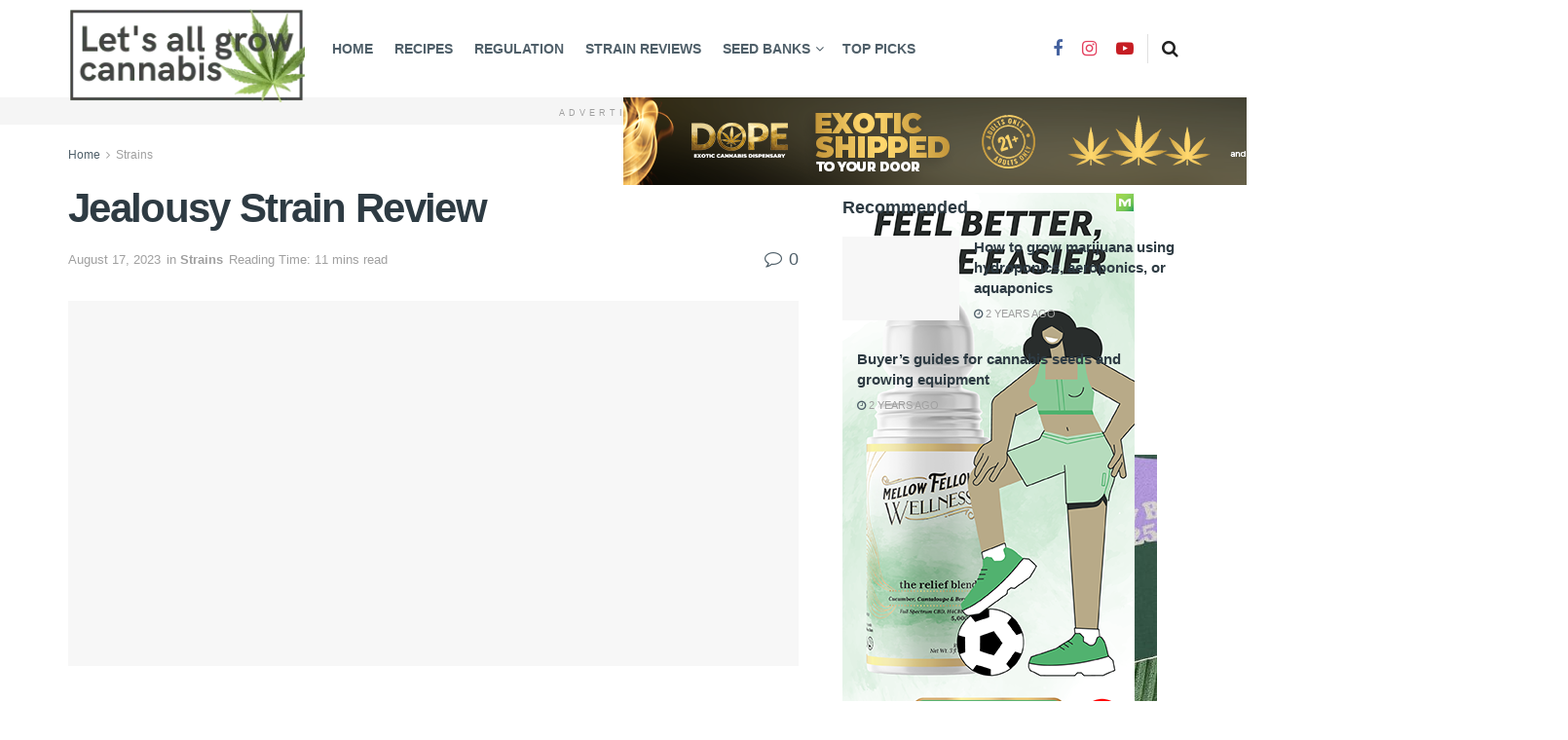

--- FILE ---
content_type: text/html; charset=UTF-8
request_url: https://www.letsallgrowcannabis.com/strains/jealousy/
body_size: 54553
content:
<!doctype html>
<!--[if lt IE 7]><html class="no-js lt-ie9 lt-ie8 lt-ie7" lang="en-US" prefix="og: https://ogp.me/ns#"> <![endif]-->
<!--[if IE 7]><html class="no-js lt-ie9 lt-ie8" lang="en-US" prefix="og: https://ogp.me/ns#"> <![endif]-->
<!--[if IE 8]><html class="no-js lt-ie9" lang="en-US" prefix="og: https://ogp.me/ns#"> <![endif]-->
<!--[if IE 9]><html class="no-js lt-ie10" lang="en-US" prefix="og: https://ogp.me/ns#"> <![endif]-->
<!--[if gt IE 8]><!--><html class="no-js" lang="en-US" prefix="og: https://ogp.me/ns#"> <!--<![endif]--><head><script data-no-optimize="1">var litespeed_docref=sessionStorage.getItem("litespeed_docref");litespeed_docref&&(Object.defineProperty(document,"referrer",{get:function(){return litespeed_docref}}),sessionStorage.removeItem("litespeed_docref"));</script> <meta http-equiv="Content-Type" content="text/html; charset=UTF-8" /><meta name='viewport' content='width=device-width, initial-scale=1, user-scalable=yes' /><link rel="profile" href="http://gmpg.org/xfn/11" /><link rel="pingback" href="https://www.letsallgrowcannabis.com/xmlrpc.php" /><meta property="og:type" content="article"><meta property="og:title" content="Jealousy Strain Review"><meta property="og:site_name" content="Let&amp;#039;s All Grow Cannabis"><meta property="og:description" content="Are you hunting for a balanced cannabis strain with a vibrant aroma and robust flavor? Meet Jealousy, an evenly split"><meta property="og:url" content="https://www.letsallgrowcannabis.com/strains/jealousy/"><meta property="og:locale" content="en_US"><meta property="og:image" content="https://www.letsallgrowcannabis.com/wp-content/uploads/p69078-Jealousy-Strain-Review-13f6bc6c78-3271078130.jpg"><meta property="og:image:height" content="768"><meta property="og:image:width" content="1344"><meta property="article:published_time" content="2023-08-17T09:48:00+03:00"><meta property="article:modified_time" content="2023-08-17T09:50:18+03:00"><meta property="article:author" content="https:"><meta property="article:section" content="Strains"><meta name="twitter:card" content="summary_large_image"><meta name="twitter:title" content="Jealousy Strain Review"><meta name="twitter:description" content="Are you hunting for a balanced cannabis strain with a vibrant aroma and robust flavor? Meet Jealousy, an evenly split"><meta name="twitter:url" content="https://www.letsallgrowcannabis.com/strains/jealousy/"><meta name="twitter:site" content="https:"><meta name="twitter:image" content="https://www.letsallgrowcannabis.com/wp-content/uploads/p69078-Jealousy-Strain-Review-13f6bc6c78-3271078130.jpg"><meta name="twitter:image:width" content="1344"><meta name="twitter:image:height" content="768"><meta property="fb:app_id" content="251740532887449"> <script type="litespeed/javascript">var jnews_ajax_url='/?ajax-request=jnews'</script> <script type="litespeed/javascript">window.jnews=window.jnews||{},window.jnews.library=window.jnews.library||{},window.jnews.library=function(){"use strict";var e=this;e.win=window,e.doc=document,e.noop=function(){},e.globalBody=e.doc.getElementsByTagName("body")[0],e.globalBody=e.globalBody?e.globalBody:e.doc,e.win.jnewsDataStorage=e.win.jnewsDataStorage||{_storage:new WeakMap,put:function(e,t,n){this._storage.has(e)||this._storage.set(e,new Map),this._storage.get(e).set(t,n)},get:function(e,t){return this._storage.get(e).get(t)},has:function(e,t){return this._storage.has(e)&&this._storage.get(e).has(t)},remove:function(e,t){var n=this._storage.get(e).delete(t);return 0===!this._storage.get(e).size&&this._storage.delete(e),n}},e.windowWidth=function(){return e.win.innerWidth||e.docEl.clientWidth||e.globalBody.clientWidth},e.windowHeight=function(){return e.win.innerHeight||e.docEl.clientHeight||e.globalBody.clientHeight},e.requestAnimationFrame=e.win.requestAnimationFrame||e.win.webkitRequestAnimationFrame||e.win.mozRequestAnimationFrame||e.win.msRequestAnimationFrame||window.oRequestAnimationFrame||function(e){return setTimeout(e,1e3/60)},e.cancelAnimationFrame=e.win.cancelAnimationFrame||e.win.webkitCancelAnimationFrame||e.win.webkitCancelRequestAnimationFrame||e.win.mozCancelAnimationFrame||e.win.msCancelRequestAnimationFrame||e.win.oCancelRequestAnimationFrame||function(e){clearTimeout(e)},e.classListSupport="classList"in document.createElement("_"),e.hasClass=e.classListSupport?function(e,t){return e.classList.contains(t)}:function(e,t){return e.className.indexOf(t)>=0},e.addClass=e.classListSupport?function(t,n){e.hasClass(t,n)||t.classList.add(n)}:function(t,n){e.hasClass(t,n)||(t.className+=" "+n)},e.removeClass=e.classListSupport?function(t,n){e.hasClass(t,n)&&t.classList.remove(n)}:function(t,n){e.hasClass(t,n)&&(t.className=t.className.replace(n,""))},e.objKeys=function(e){var t=[];for(var n in e)Object.prototype.hasOwnProperty.call(e,n)&&t.push(n);return t},e.isObjectSame=function(e,t){var n=!0;return JSON.stringify(e)!==JSON.stringify(t)&&(n=!1),n},e.extend=function(){for(var e,t,n,o=arguments[0]||{},i=1,a=arguments.length;i<a;i++)if(null!==(e=arguments[i]))for(t in e)o!==(n=e[t])&&void 0!==n&&(o[t]=n);return o},e.dataStorage=e.win.jnewsDataStorage,e.isVisible=function(e){return 0!==e.offsetWidth&&0!==e.offsetHeight||e.getBoundingClientRect().length},e.getHeight=function(e){return e.offsetHeight||e.clientHeight||e.getBoundingClientRect().height},e.getWidth=function(e){return e.offsetWidth||e.clientWidth||e.getBoundingClientRect().width},e.supportsPassive=!1;try{var t=Object.defineProperty({},"passive",{get:function(){e.supportsPassive=!0}});"createEvent"in e.doc?e.win.addEventListener("test",null,t):"fireEvent"in e.doc&&e.win.attachEvent("test",null)}catch(e){}e.passiveOption=!!e.supportsPassive&&{passive:!0},e.setStorage=function(e,t){e="jnews-"+e;var n={expired:Math.floor(((new Date).getTime()+432e5)/1e3)};t=Object.assign(n,t);localStorage.setItem(e,JSON.stringify(t))},e.getStorage=function(e){e="jnews-"+e;var t=localStorage.getItem(e);return null!==t&&0<t.length?JSON.parse(localStorage.getItem(e)):{}},e.expiredStorage=function(){var t,n="jnews-";for(var o in localStorage)o.indexOf(n)>-1&&"undefined"!==(t=e.getStorage(o.replace(n,""))).expired&&t.expired<Math.floor((new Date).getTime()/1e3)&&localStorage.removeItem(o)},e.addEvents=function(t,n,o){for(var i in n){var a=["touchstart","touchmove"].indexOf(i)>=0&&!o&&e.passiveOption;"createEvent"in e.doc?t.addEventListener(i,n[i],a):"fireEvent"in e.doc&&t.attachEvent("on"+i,n[i])}},e.removeEvents=function(t,n){for(var o in n)"createEvent"in e.doc?t.removeEventListener(o,n[o]):"fireEvent"in e.doc&&t.detachEvent("on"+o,n[o])},e.triggerEvents=function(t,n,o){var i;o=o||{detail:null};return"createEvent"in e.doc?(!(i=e.doc.createEvent("CustomEvent")||new CustomEvent(n)).initCustomEvent||i.initCustomEvent(n,!0,!1,o),void t.dispatchEvent(i)):"fireEvent"in e.doc?((i=e.doc.createEventObject()).eventType=n,void t.fireEvent("on"+i.eventType,i)):void 0},e.getParents=function(t,n){void 0===n&&(n=e.doc);for(var o=[],i=t.parentNode,a=!1;!a;)if(i){var r=i;r.querySelectorAll(n).length?a=!0:(o.push(r),i=r.parentNode)}else o=[],a=!0;return o},e.forEach=function(e,t,n){for(var o=0,i=e.length;o<i;o++)t.call(n,e[o],o)},e.getText=function(e){return e.innerText||e.textContent},e.setText=function(e,t){var n="object"==typeof t?t.innerText||t.textContent:t;e.innerText&&(e.innerText=n),e.textContent&&(e.textContent=n)},e.httpBuildQuery=function(t){return e.objKeys(t).reduce(function t(n){var o=arguments.length>1&&void 0!==arguments[1]?arguments[1]:null;return function(i,a){var r=n[a];a=encodeURIComponent(a);var s=o?"".concat(o,"[").concat(a,"]"):a;return null==r||"function"==typeof r?(i.push("".concat(s,"=")),i):["number","boolean","string"].includes(typeof r)?(i.push("".concat(s,"=").concat(encodeURIComponent(r))),i):(i.push(e.objKeys(r).reduce(t(r,s),[]).join("&")),i)}}(t),[]).join("&")},e.get=function(t,n,o,i){return o="function"==typeof o?o:e.noop,e.ajax("GET",t,n,o,i)},e.post=function(t,n,o,i){return o="function"==typeof o?o:e.noop,e.ajax("POST",t,n,o,i)},e.ajax=function(t,n,o,i,a){var r=new XMLHttpRequest,s=n,c=e.httpBuildQuery(o);if(t=-1!=["GET","POST"].indexOf(t)?t:"GET",r.open(t,s+("GET"==t?"?"+c:""),!0),"POST"==t&&r.setRequestHeader("Content-type","application/x-www-form-urlencoded"),r.setRequestHeader("X-Requested-With","XMLHttpRequest"),r.onreadystatechange=function(){4===r.readyState&&200<=r.status&&300>r.status&&"function"==typeof i&&i.call(void 0,r.response)},void 0!==a&&!a){return{xhr:r,send:function(){r.send("POST"==t?c:null)}}}return r.send("POST"==t?c:null),{xhr:r}},e.scrollTo=function(t,n,o){function i(e,t,n){this.start=this.position(),this.change=e-this.start,this.currentTime=0,this.increment=20,this.duration=void 0===n?500:n,this.callback=t,this.finish=!1,this.animateScroll()}return Math.easeInOutQuad=function(e,t,n,o){return(e/=o/2)<1?n/2*e*e+t:-n/2*(--e*(e-2)-1)+t},i.prototype.stop=function(){this.finish=!0},i.prototype.move=function(t){e.doc.documentElement.scrollTop=t,e.globalBody.parentNode.scrollTop=t,e.globalBody.scrollTop=t},i.prototype.position=function(){return e.doc.documentElement.scrollTop||e.globalBody.parentNode.scrollTop||e.globalBody.scrollTop},i.prototype.animateScroll=function(){this.currentTime+=this.increment;var t=Math.easeInOutQuad(this.currentTime,this.start,this.change,this.duration);this.move(t),this.currentTime<this.duration&&!this.finish?e.requestAnimationFrame.call(e.win,this.animateScroll.bind(this)):this.callback&&"function"==typeof this.callback&&this.callback()},new i(t,n,o)},e.unwrap=function(t){var n,o=t;e.forEach(t,(function(e,t){n?n+=e:n=e})),o.replaceWith(n)},e.performance={start:function(e){performance.mark(e+"Start")},stop:function(e){performance.mark(e+"End"),performance.measure(e,e+"Start",e+"End")}},e.fps=function(){var t=0,n=0,o=0;!function(){var i=t=0,a=0,r=0,s=document.getElementById("fpsTable"),c=function(t){void 0===document.getElementsByTagName("body")[0]?e.requestAnimationFrame.call(e.win,(function(){c(t)})):document.getElementsByTagName("body")[0].appendChild(t)};null===s&&((s=document.createElement("div")).style.position="fixed",s.style.top="120px",s.style.left="10px",s.style.width="100px",s.style.height="20px",s.style.border="1px solid black",s.style.fontSize="11px",s.style.zIndex="100000",s.style.backgroundColor="white",s.id="fpsTable",c(s));var l=function(){o++,n=Date.now(),(a=(o/(r=(n-t)/1e3)).toPrecision(2))!=i&&(i=a,s.innerHTML=i+"fps"),1<r&&(t=n,o=0),e.requestAnimationFrame.call(e.win,l)};l()}()},e.instr=function(e,t){for(var n=0;n<t.length;n++)if(-1!==e.toLowerCase().indexOf(t[n].toLowerCase()))return!0},e.winLoad=function(t,n){function o(o){if("complete"===e.doc.readyState||"interactive"===e.doc.readyState)return!o||n?setTimeout(t,n||1):t(o),1}o()||e.addEvents(e.win,{load:o})},e.docReady=function(t,n){function o(o){if("complete"===e.doc.readyState||"interactive"===e.doc.readyState)return!o||n?setTimeout(t,n||1):t(o),1}o()||e.addEvents(e.doc,{DOMContentLiteSpeedLoaded:o})},e.fireOnce=function(){e.docReady((function(){e.assets=e.assets||[],e.assets.length&&(e.boot(),e.load_assets())}),50)},e.boot=function(){e.length&&e.doc.querySelectorAll("style[media]").forEach((function(e){"not all"==e.getAttribute("media")&&e.removeAttribute("media")}))},e.create_js=function(t,n){var o=e.doc.createElement("script");switch(o.setAttribute("src",t),n){case"defer":o.setAttribute("defer",!0);break;case"async":o.setAttribute("async",!0);break;case"deferasync":o.setAttribute("defer",!0),o.setAttribute("async",!0)}e.globalBody.appendChild(o)},e.load_assets=function(){"object"==typeof e.assets&&e.forEach(e.assets.slice(0),(function(t,n){var o="";t.defer&&(o+="defer"),t.async&&(o+="async"),e.create_js(t.url,o);var i=e.assets.indexOf(t);i>-1&&e.assets.splice(i,1)})),e.assets=jnewsoption.au_scripts=window.jnewsads=[]},e.setCookie=function(e,t,n){var o="";if(n){var i=new Date;i.setTime(i.getTime()+24*n*60*60*1e3),o="; expires="+i.toUTCString()}document.cookie=e+"="+(t||"")+o+"; path=/"},e.getCookie=function(e){for(var t=e+"=",n=document.cookie.split(";"),o=0;o<n.length;o++){for(var i=n[o];" "==i.charAt(0);)i=i.substring(1,i.length);if(0==i.indexOf(t))return i.substring(t.length,i.length)}return null},e.eraseCookie=function(e){document.cookie=e+"=; Path=/; Expires=Thu, 01 Jan 1970 00:00:01 GMT;"},e.docReady((function(){e.globalBody=e.globalBody==e.doc?e.doc.getElementsByTagName("body")[0]:e.globalBody,e.globalBody=e.globalBody?e.globalBody:e.doc})),e.winLoad((function(){e.winLoad((function(){var t=!1;if(void 0!==window.jnewsadmin)if(void 0!==window.file_version_checker){var n=e.objKeys(window.file_version_checker);n.length?n.forEach((function(e){t||"10.0.4"===window.file_version_checker[e]||(t=!0)})):t=!0}else t=!0;t&&(window.jnewsHelper.getMessage(),window.jnewsHelper.getNotice())}),2500)}))},window.jnews.library=new window.jnews.library</script> <script id="google_gtagjs-js-consent-mode-data-layer" type="litespeed/javascript">window.dataLayer=window.dataLayer||[];function gtag(){dataLayer.push(arguments)}
gtag('consent','default',{"ad_personalization":"denied","ad_storage":"denied","ad_user_data":"denied","analytics_storage":"denied","functionality_storage":"denied","security_storage":"denied","personalization_storage":"denied","region":["AT","BE","BG","CH","CY","CZ","DE","DK","EE","ES","FI","FR","GB","GR","HR","HU","IE","IS","IT","LI","LT","LU","LV","MT","NL","NO","PL","PT","RO","SE","SI","SK"],"wait_for_update":500});window._googlesitekitConsentCategoryMap={"statistics":["analytics_storage"],"marketing":["ad_storage","ad_user_data","ad_personalization"],"functional":["functionality_storage","security_storage"],"preferences":["personalization_storage"]};window._googlesitekitConsents={"ad_personalization":"denied","ad_storage":"denied","ad_user_data":"denied","analytics_storage":"denied","functionality_storage":"denied","security_storage":"denied","personalization_storage":"denied","region":["AT","BE","BG","CH","CY","CZ","DE","DK","EE","ES","FI","FR","GB","GR","HR","HU","IE","IS","IT","LI","LT","LU","LV","MT","NL","NO","PL","PT","RO","SE","SI","SK"],"wait_for_update":500}</script> <title>Jealousy Strain Review | Let&#039;s All Grow Cannabis</title><meta name="description" content="Are you hunting for a balanced cannabis strain with a vibrant aroma and robust flavor? Meet Jealousy, an evenly split hybrid strain known as the love-child of"/><meta name="robots" content="follow, index, max-snippet:-1, max-video-preview:-1, max-image-preview:large"/><link rel="canonical" href="https://www.letsallgrowcannabis.com/strains/jealousy/" /><meta property="og:locale" content="en_US" /><meta property="og:type" content="article" /><meta property="og:title" content="Jealousy Strain Review | Let&#039;s All Grow Cannabis" /><meta property="og:description" content="Are you hunting for a balanced cannabis strain with a vibrant aroma and robust flavor? Meet Jealousy, an evenly split hybrid strain known as the love-child of" /><meta property="og:url" content="https://www.letsallgrowcannabis.com/strains/jealousy/" /><meta property="og:site_name" content="Let\&#039;s All Grow Cannabis" /><meta property="article:publisher" content="https://facebook.com/growerbible" /><meta property="article:section" content="Strains" /><meta property="og:updated_time" content="2023-08-17T09:50:18+03:00" /><meta property="fb:app_id" content="251740532887449" /><meta property="og:image" content="https://www.letsallgrowcannabis.com/wp-content/uploads/p69078-Jealousy-Strain-Review-13f6bc6c78-3271078130.jpg" /><meta property="og:image:secure_url" content="https://www.letsallgrowcannabis.com/wp-content/uploads/p69078-Jealousy-Strain-Review-13f6bc6c78-3271078130.jpg" /><meta property="og:image:width" content="1344" /><meta property="og:image:height" content="768" /><meta property="og:image:alt" content="Jealousy" /><meta property="og:image:type" content="image/jpeg" /><meta property="article:published_time" content="2023-08-17T09:48:00+03:00" /><meta property="article:modified_time" content="2023-08-17T09:50:18+03:00" /><meta name="twitter:card" content="summary_large_image" /><meta name="twitter:title" content="Jealousy Strain Review | Let&#039;s All Grow Cannabis" /><meta name="twitter:description" content="Are you hunting for a balanced cannabis strain with a vibrant aroma and robust flavor? Meet Jealousy, an evenly split hybrid strain known as the love-child of" /><meta name="twitter:image" content="https://www.letsallgrowcannabis.com/wp-content/uploads/p69078-Jealousy-Strain-Review-13f6bc6c78-3271078130.jpg" /><meta name="twitter:label1" content="Written by" /><meta name="twitter:data1" content="Let&#039;s All Grow Cannabis" /><meta name="twitter:label2" content="Time to read" /><meta name="twitter:data2" content="9 minutes" /> <script type="application/ld+json" class="rank-math-schema">{"@context":"https://schema.org","@graph":[{"@type":["Person","Organization"],"@id":"https://www.letsallgrowcannabis.com/#person","name":"Let\\'s All Grow Cannabis","sameAs":["https://facebook.com/growerbible","https://www.instagram.com/growerbible/","https://www.youtube.com/channel/UCZCidLLpEGJWbe1ThFUeUiw/"],"logo":{"@type":"ImageObject","@id":"https://www.letsallgrowcannabis.com/#logo","url":"http://letsallgrowcannabis.com/wp-content/uploads/2020/04/Logo-square.jpg","contentUrl":"http://letsallgrowcannabis.com/wp-content/uploads/2020/04/Logo-square.jpg","caption":"Let\\'s All Grow Cannabis","inLanguage":"en-US","width":"1000","height":"1000"},"image":{"@type":"ImageObject","@id":"https://www.letsallgrowcannabis.com/#logo","url":"http://letsallgrowcannabis.com/wp-content/uploads/2020/04/Logo-square.jpg","contentUrl":"http://letsallgrowcannabis.com/wp-content/uploads/2020/04/Logo-square.jpg","caption":"Let\\'s All Grow Cannabis","inLanguage":"en-US","width":"1000","height":"1000"}},{"@type":"WebSite","@id":"https://www.letsallgrowcannabis.com/#website","url":"https://www.letsallgrowcannabis.com","name":"Let\\'s All Grow Cannabis","publisher":{"@id":"https://www.letsallgrowcannabis.com/#person"},"inLanguage":"en-US"},{"@type":"ImageObject","@id":"https://www.letsallgrowcannabis.com/wp-content/uploads/p69078-Jealousy-Strain-Review-13f6bc6c78-3271078130.jpg","url":"https://www.letsallgrowcannabis.com/wp-content/uploads/p69078-Jealousy-Strain-Review-13f6bc6c78-3271078130.jpg","width":"1344","height":"768","inLanguage":"en-US"},{"@type":"BreadcrumbList","@id":"https://www.letsallgrowcannabis.com/strains/jealousy/#breadcrumb","itemListElement":[{"@type":"ListItem","position":"1","item":{"@id":"https:","name":"Home"}},{"@type":"ListItem","position":"2","item":{"@id":"https://www.letsallgrowcannabis.com/strains/","name":"Strains"}},{"@type":"ListItem","position":"3","item":{"@id":"https://www.letsallgrowcannabis.com/strains/jealousy/","name":"Jealousy Strain Review"}}]},{"@type":"WebPage","@id":"https://www.letsallgrowcannabis.com/strains/jealousy/#webpage","url":"https://www.letsallgrowcannabis.com/strains/jealousy/","name":"Jealousy Strain Review | Let&#039;s All Grow Cannabis","datePublished":"2023-08-17T09:48:00+03:00","dateModified":"2023-08-17T09:50:18+03:00","isPartOf":{"@id":"https://www.letsallgrowcannabis.com/#website"},"primaryImageOfPage":{"@id":"https://www.letsallgrowcannabis.com/wp-content/uploads/p69078-Jealousy-Strain-Review-13f6bc6c78-3271078130.jpg"},"inLanguage":"en-US","breadcrumb":{"@id":"https://www.letsallgrowcannabis.com/strains/jealousy/#breadcrumb"}},{"@type":"Person","@id":"https://www.letsallgrowcannabis.com/strains/jealousy/#author","name":"Let's All Grow Cannabis","image":{"@type":"ImageObject","@id":"https://www.letsallgrowcannabis.com/wp-content/litespeed/avatar/5283d9c426e81864e8917fb89c63f3bb.jpg?ver=1769176896","url":"https://www.letsallgrowcannabis.com/wp-content/litespeed/avatar/5283d9c426e81864e8917fb89c63f3bb.jpg?ver=1769176896","caption":"Let's All Grow Cannabis","inLanguage":"en-US"},"sameAs":["https:"]},{"@type":"Article","headline":"Jealousy Strain Review | Let&#039;s All Grow Cannabis","keywords":"Jealousy","datePublished":"2023-08-17T09:48:00+03:00","dateModified":"2023-08-17T09:50:18+03:00","articleSection":"Strains","author":{"@id":"https://www.letsallgrowcannabis.com/strains/jealousy/#author","name":"Let's All Grow Cannabis"},"publisher":{"@id":"https://www.letsallgrowcannabis.com/#person"},"description":"Are you hunting for a balanced cannabis strain with a vibrant aroma and robust flavor? Meet Jealousy, an evenly split hybrid strain known as the love-child of","name":"Jealousy Strain Review | Let&#039;s All Grow Cannabis","@id":"https://www.letsallgrowcannabis.com/strains/jealousy/#richSnippet","isPartOf":{"@id":"https://www.letsallgrowcannabis.com/strains/jealousy/#webpage"},"image":{"@id":"https://www.letsallgrowcannabis.com/wp-content/uploads/p69078-Jealousy-Strain-Review-13f6bc6c78-3271078130.jpg"},"inLanguage":"en-US","mainEntityOfPage":{"@id":"https://www.letsallgrowcannabis.com/strains/jealousy/#webpage"}}]}</script> <link rel='dns-prefetch' href='//www.googletagmanager.com' /><link rel='dns-prefetch' href='//fonts.googleapis.com' /><link rel='dns-prefetch' href='//pagead2.googlesyndication.com' /><link rel='preconnect' href='https://fonts.gstatic.com' /><link rel="alternate" type="application/rss+xml" title="Let&#039;s All Grow Cannabis &raquo; Feed" href="https://www.letsallgrowcannabis.com/feed/" /><link rel="alternate" type="application/rss+xml" title="Let&#039;s All Grow Cannabis &raquo; Comments Feed" href="https://www.letsallgrowcannabis.com/comments/feed/" /><link rel="alternate" type="application/rss+xml" title="Let&#039;s All Grow Cannabis &raquo; Jealousy Strain Review Comments Feed" href="https://www.letsallgrowcannabis.com/strains/jealousy/feed/" /><link rel="alternate" title="oEmbed (JSON)" type="application/json+oembed" href="https://www.letsallgrowcannabis.com/wp-json/oembed/1.0/embed?url=https%3A%2F%2Fwww.letsallgrowcannabis.com%2Fstrains%2Fjealousy%2F" /><link rel="alternate" title="oEmbed (XML)" type="text/xml+oembed" href="https://www.letsallgrowcannabis.com/wp-json/oembed/1.0/embed?url=https%3A%2F%2Fwww.letsallgrowcannabis.com%2Fstrains%2Fjealousy%2F&#038;format=xml" /><style id='wp-img-auto-sizes-contain-inline-css' type='text/css'>img:is([sizes=auto i],[sizes^="auto," i]){contain-intrinsic-size:3000px 1500px}
/*# sourceURL=wp-img-auto-sizes-contain-inline-css */</style><link data-optimized="2" rel="stylesheet" href="https://www.letsallgrowcannabis.com/wp-content/litespeed/css/d4bb3e9e5c5323a0c61d013e340da148.css?ver=e714d" /><style id='wp-block-heading-inline-css' type='text/css'>h1:where(.wp-block-heading).has-background,h2:where(.wp-block-heading).has-background,h3:where(.wp-block-heading).has-background,h4:where(.wp-block-heading).has-background,h5:where(.wp-block-heading).has-background,h6:where(.wp-block-heading).has-background{padding:1.25em 2.375em}h1.has-text-align-left[style*=writing-mode]:where([style*=vertical-lr]),h1.has-text-align-right[style*=writing-mode]:where([style*=vertical-rl]),h2.has-text-align-left[style*=writing-mode]:where([style*=vertical-lr]),h2.has-text-align-right[style*=writing-mode]:where([style*=vertical-rl]),h3.has-text-align-left[style*=writing-mode]:where([style*=vertical-lr]),h3.has-text-align-right[style*=writing-mode]:where([style*=vertical-rl]),h4.has-text-align-left[style*=writing-mode]:where([style*=vertical-lr]),h4.has-text-align-right[style*=writing-mode]:where([style*=vertical-rl]),h5.has-text-align-left[style*=writing-mode]:where([style*=vertical-lr]),h5.has-text-align-right[style*=writing-mode]:where([style*=vertical-rl]),h6.has-text-align-left[style*=writing-mode]:where([style*=vertical-lr]),h6.has-text-align-right[style*=writing-mode]:where([style*=vertical-rl]){rotate:180deg}
/*# sourceURL=https://www.letsallgrowcannabis.com/wp-includes/blocks/heading/style.min.css */</style><style id='wp-block-image-inline-css' type='text/css'>.wp-block-image>a,.wp-block-image>figure>a{display:inline-block}.wp-block-image img{box-sizing:border-box;height:auto;max-width:100%;vertical-align:bottom}@media not (prefers-reduced-motion){.wp-block-image img.hide{visibility:hidden}.wp-block-image img.show{animation:show-content-image .4s}}.wp-block-image[style*=border-radius] img,.wp-block-image[style*=border-radius]>a{border-radius:inherit}.wp-block-image.has-custom-border img{box-sizing:border-box}.wp-block-image.aligncenter{text-align:center}.wp-block-image.alignfull>a,.wp-block-image.alignwide>a{width:100%}.wp-block-image.alignfull img,.wp-block-image.alignwide img{height:auto;width:100%}.wp-block-image .aligncenter,.wp-block-image .alignleft,.wp-block-image .alignright,.wp-block-image.aligncenter,.wp-block-image.alignleft,.wp-block-image.alignright{display:table}.wp-block-image .aligncenter>figcaption,.wp-block-image .alignleft>figcaption,.wp-block-image .alignright>figcaption,.wp-block-image.aligncenter>figcaption,.wp-block-image.alignleft>figcaption,.wp-block-image.alignright>figcaption{caption-side:bottom;display:table-caption}.wp-block-image .alignleft{float:left;margin:.5em 1em .5em 0}.wp-block-image .alignright{float:right;margin:.5em 0 .5em 1em}.wp-block-image .aligncenter{margin-left:auto;margin-right:auto}.wp-block-image :where(figcaption){margin-bottom:1em;margin-top:.5em}.wp-block-image.is-style-circle-mask img{border-radius:9999px}@supports ((-webkit-mask-image:none) or (mask-image:none)) or (-webkit-mask-image:none){.wp-block-image.is-style-circle-mask img{border-radius:0;-webkit-mask-image:url('data:image/svg+xml;utf8,<svg viewBox="0 0 100 100" xmlns="http://www.w3.org/2000/svg"><circle cx="50" cy="50" r="50"/></svg>');mask-image:url('data:image/svg+xml;utf8,<svg viewBox="0 0 100 100" xmlns="http://www.w3.org/2000/svg"><circle cx="50" cy="50" r="50"/></svg>');mask-mode:alpha;-webkit-mask-position:center;mask-position:center;-webkit-mask-repeat:no-repeat;mask-repeat:no-repeat;-webkit-mask-size:contain;mask-size:contain}}:root :where(.wp-block-image.is-style-rounded img,.wp-block-image .is-style-rounded img){border-radius:9999px}.wp-block-image figure{margin:0}.wp-lightbox-container{display:flex;flex-direction:column;position:relative}.wp-lightbox-container img{cursor:zoom-in}.wp-lightbox-container img:hover+button{opacity:1}.wp-lightbox-container button{align-items:center;backdrop-filter:blur(16px) saturate(180%);background-color:#5a5a5a40;border:none;border-radius:4px;cursor:zoom-in;display:flex;height:20px;justify-content:center;opacity:0;padding:0;position:absolute;right:16px;text-align:center;top:16px;width:20px;z-index:100}@media not (prefers-reduced-motion){.wp-lightbox-container button{transition:opacity .2s ease}}.wp-lightbox-container button:focus-visible{outline:3px auto #5a5a5a40;outline:3px auto -webkit-focus-ring-color;outline-offset:3px}.wp-lightbox-container button:hover{cursor:pointer;opacity:1}.wp-lightbox-container button:focus{opacity:1}.wp-lightbox-container button:focus,.wp-lightbox-container button:hover,.wp-lightbox-container button:not(:hover):not(:active):not(.has-background){background-color:#5a5a5a40;border:none}.wp-lightbox-overlay{box-sizing:border-box;cursor:zoom-out;height:100vh;left:0;overflow:hidden;position:fixed;top:0;visibility:hidden;width:100%;z-index:100000}.wp-lightbox-overlay .close-button{align-items:center;cursor:pointer;display:flex;justify-content:center;min-height:40px;min-width:40px;padding:0;position:absolute;right:calc(env(safe-area-inset-right) + 16px);top:calc(env(safe-area-inset-top) + 16px);z-index:5000000}.wp-lightbox-overlay .close-button:focus,.wp-lightbox-overlay .close-button:hover,.wp-lightbox-overlay .close-button:not(:hover):not(:active):not(.has-background){background:none;border:none}.wp-lightbox-overlay .lightbox-image-container{height:var(--wp--lightbox-container-height);left:50%;overflow:hidden;position:absolute;top:50%;transform:translate(-50%,-50%);transform-origin:top left;width:var(--wp--lightbox-container-width);z-index:9999999999}.wp-lightbox-overlay .wp-block-image{align-items:center;box-sizing:border-box;display:flex;height:100%;justify-content:center;margin:0;position:relative;transform-origin:0 0;width:100%;z-index:3000000}.wp-lightbox-overlay .wp-block-image img{height:var(--wp--lightbox-image-height);min-height:var(--wp--lightbox-image-height);min-width:var(--wp--lightbox-image-width);width:var(--wp--lightbox-image-width)}.wp-lightbox-overlay .wp-block-image figcaption{display:none}.wp-lightbox-overlay button{background:none;border:none}.wp-lightbox-overlay .scrim{background-color:#fff;height:100%;opacity:.9;position:absolute;width:100%;z-index:2000000}.wp-lightbox-overlay.active{visibility:visible}@media not (prefers-reduced-motion){.wp-lightbox-overlay.active{animation:turn-on-visibility .25s both}.wp-lightbox-overlay.active img{animation:turn-on-visibility .35s both}.wp-lightbox-overlay.show-closing-animation:not(.active){animation:turn-off-visibility .35s both}.wp-lightbox-overlay.show-closing-animation:not(.active) img{animation:turn-off-visibility .25s both}.wp-lightbox-overlay.zoom.active{animation:none;opacity:1;visibility:visible}.wp-lightbox-overlay.zoom.active .lightbox-image-container{animation:lightbox-zoom-in .4s}.wp-lightbox-overlay.zoom.active .lightbox-image-container img{animation:none}.wp-lightbox-overlay.zoom.active .scrim{animation:turn-on-visibility .4s forwards}.wp-lightbox-overlay.zoom.show-closing-animation:not(.active){animation:none}.wp-lightbox-overlay.zoom.show-closing-animation:not(.active) .lightbox-image-container{animation:lightbox-zoom-out .4s}.wp-lightbox-overlay.zoom.show-closing-animation:not(.active) .lightbox-image-container img{animation:none}.wp-lightbox-overlay.zoom.show-closing-animation:not(.active) .scrim{animation:turn-off-visibility .4s forwards}}@keyframes show-content-image{0%{visibility:hidden}99%{visibility:hidden}to{visibility:visible}}@keyframes turn-on-visibility{0%{opacity:0}to{opacity:1}}@keyframes turn-off-visibility{0%{opacity:1;visibility:visible}99%{opacity:0;visibility:visible}to{opacity:0;visibility:hidden}}@keyframes lightbox-zoom-in{0%{transform:translate(calc((-100vw + var(--wp--lightbox-scrollbar-width))/2 + var(--wp--lightbox-initial-left-position)),calc(-50vh + var(--wp--lightbox-initial-top-position))) scale(var(--wp--lightbox-scale))}to{transform:translate(-50%,-50%) scale(1)}}@keyframes lightbox-zoom-out{0%{transform:translate(-50%,-50%) scale(1);visibility:visible}99%{visibility:visible}to{transform:translate(calc((-100vw + var(--wp--lightbox-scrollbar-width))/2 + var(--wp--lightbox-initial-left-position)),calc(-50vh + var(--wp--lightbox-initial-top-position))) scale(var(--wp--lightbox-scale));visibility:hidden}}
/*# sourceURL=https://www.letsallgrowcannabis.com/wp-includes/blocks/image/style.min.css */</style><style id='wp-block-list-inline-css' type='text/css'>ol,ul{box-sizing:border-box}:root :where(.wp-block-list.has-background){padding:1.25em 2.375em}
/*# sourceURL=https://www.letsallgrowcannabis.com/wp-includes/blocks/list/style.min.css */</style><style id='wp-block-paragraph-inline-css' type='text/css'>.is-small-text{font-size:.875em}.is-regular-text{font-size:1em}.is-large-text{font-size:2.25em}.is-larger-text{font-size:3em}.has-drop-cap:not(:focus):first-letter{float:left;font-size:8.4em;font-style:normal;font-weight:100;line-height:.68;margin:.05em .1em 0 0;text-transform:uppercase}body.rtl .has-drop-cap:not(:focus):first-letter{float:none;margin-left:.1em}p.has-drop-cap.has-background{overflow:hidden}:root :where(p.has-background){padding:1.25em 2.375em}:where(p.has-text-color:not(.has-link-color)) a{color:inherit}p.has-text-align-left[style*="writing-mode:vertical-lr"],p.has-text-align-right[style*="writing-mode:vertical-rl"]{rotate:180deg}
/*# sourceURL=https://www.letsallgrowcannabis.com/wp-includes/blocks/paragraph/style.min.css */</style><style id='wp-block-table-inline-css' type='text/css'>.wp-block-table{overflow-x:auto}.wp-block-table table{border-collapse:collapse;width:100%}.wp-block-table thead{border-bottom:3px solid}.wp-block-table tfoot{border-top:3px solid}.wp-block-table td,.wp-block-table th{border:1px solid;padding:.5em}.wp-block-table .has-fixed-layout{table-layout:fixed;width:100%}.wp-block-table .has-fixed-layout td,.wp-block-table .has-fixed-layout th{word-break:break-word}.wp-block-table.aligncenter,.wp-block-table.alignleft,.wp-block-table.alignright{display:table;width:auto}.wp-block-table.aligncenter td,.wp-block-table.aligncenter th,.wp-block-table.alignleft td,.wp-block-table.alignleft th,.wp-block-table.alignright td,.wp-block-table.alignright th{word-break:break-word}.wp-block-table .has-subtle-light-gray-background-color{background-color:#f3f4f5}.wp-block-table .has-subtle-pale-green-background-color{background-color:#e9fbe5}.wp-block-table .has-subtle-pale-blue-background-color{background-color:#e7f5fe}.wp-block-table .has-subtle-pale-pink-background-color{background-color:#fcf0ef}.wp-block-table.is-style-stripes{background-color:initial;border-collapse:inherit;border-spacing:0}.wp-block-table.is-style-stripes tbody tr:nth-child(odd){background-color:#f0f0f0}.wp-block-table.is-style-stripes.has-subtle-light-gray-background-color tbody tr:nth-child(odd){background-color:#f3f4f5}.wp-block-table.is-style-stripes.has-subtle-pale-green-background-color tbody tr:nth-child(odd){background-color:#e9fbe5}.wp-block-table.is-style-stripes.has-subtle-pale-blue-background-color tbody tr:nth-child(odd){background-color:#e7f5fe}.wp-block-table.is-style-stripes.has-subtle-pale-pink-background-color tbody tr:nth-child(odd){background-color:#fcf0ef}.wp-block-table.is-style-stripes td,.wp-block-table.is-style-stripes th{border-color:#0000}.wp-block-table.is-style-stripes{border-bottom:1px solid #f0f0f0}.wp-block-table .has-border-color td,.wp-block-table .has-border-color th,.wp-block-table .has-border-color tr,.wp-block-table .has-border-color>*{border-color:inherit}.wp-block-table table[style*=border-top-color] tr:first-child,.wp-block-table table[style*=border-top-color] tr:first-child td,.wp-block-table table[style*=border-top-color] tr:first-child th,.wp-block-table table[style*=border-top-color]>*,.wp-block-table table[style*=border-top-color]>* td,.wp-block-table table[style*=border-top-color]>* th{border-top-color:inherit}.wp-block-table table[style*=border-top-color] tr:not(:first-child){border-top-color:initial}.wp-block-table table[style*=border-right-color] td:last-child,.wp-block-table table[style*=border-right-color] th,.wp-block-table table[style*=border-right-color] tr,.wp-block-table table[style*=border-right-color]>*{border-right-color:inherit}.wp-block-table table[style*=border-bottom-color] tr:last-child,.wp-block-table table[style*=border-bottom-color] tr:last-child td,.wp-block-table table[style*=border-bottom-color] tr:last-child th,.wp-block-table table[style*=border-bottom-color]>*,.wp-block-table table[style*=border-bottom-color]>* td,.wp-block-table table[style*=border-bottom-color]>* th{border-bottom-color:inherit}.wp-block-table table[style*=border-bottom-color] tr:not(:last-child){border-bottom-color:initial}.wp-block-table table[style*=border-left-color] td:first-child,.wp-block-table table[style*=border-left-color] th,.wp-block-table table[style*=border-left-color] tr,.wp-block-table table[style*=border-left-color]>*{border-left-color:inherit}.wp-block-table table[style*=border-style] td,.wp-block-table table[style*=border-style] th,.wp-block-table table[style*=border-style] tr,.wp-block-table table[style*=border-style]>*{border-style:inherit}.wp-block-table table[style*=border-width] td,.wp-block-table table[style*=border-width] th,.wp-block-table table[style*=border-width] tr,.wp-block-table table[style*=border-width]>*{border-style:inherit;border-width:inherit}
/*# sourceURL=https://www.letsallgrowcannabis.com/wp-includes/blocks/table/style.min.css */</style><style id='global-styles-inline-css' type='text/css'>:root{--wp--preset--aspect-ratio--square: 1;--wp--preset--aspect-ratio--4-3: 4/3;--wp--preset--aspect-ratio--3-4: 3/4;--wp--preset--aspect-ratio--3-2: 3/2;--wp--preset--aspect-ratio--2-3: 2/3;--wp--preset--aspect-ratio--16-9: 16/9;--wp--preset--aspect-ratio--9-16: 9/16;--wp--preset--color--black: #000000;--wp--preset--color--cyan-bluish-gray: #abb8c3;--wp--preset--color--white: #ffffff;--wp--preset--color--pale-pink: #f78da7;--wp--preset--color--vivid-red: #cf2e2e;--wp--preset--color--luminous-vivid-orange: #ff6900;--wp--preset--color--luminous-vivid-amber: #fcb900;--wp--preset--color--light-green-cyan: #7bdcb5;--wp--preset--color--vivid-green-cyan: #00d084;--wp--preset--color--pale-cyan-blue: #8ed1fc;--wp--preset--color--vivid-cyan-blue: #0693e3;--wp--preset--color--vivid-purple: #9b51e0;--wp--preset--gradient--vivid-cyan-blue-to-vivid-purple: linear-gradient(135deg,rgb(6,147,227) 0%,rgb(155,81,224) 100%);--wp--preset--gradient--light-green-cyan-to-vivid-green-cyan: linear-gradient(135deg,rgb(122,220,180) 0%,rgb(0,208,130) 100%);--wp--preset--gradient--luminous-vivid-amber-to-luminous-vivid-orange: linear-gradient(135deg,rgb(252,185,0) 0%,rgb(255,105,0) 100%);--wp--preset--gradient--luminous-vivid-orange-to-vivid-red: linear-gradient(135deg,rgb(255,105,0) 0%,rgb(207,46,46) 100%);--wp--preset--gradient--very-light-gray-to-cyan-bluish-gray: linear-gradient(135deg,rgb(238,238,238) 0%,rgb(169,184,195) 100%);--wp--preset--gradient--cool-to-warm-spectrum: linear-gradient(135deg,rgb(74,234,220) 0%,rgb(151,120,209) 20%,rgb(207,42,186) 40%,rgb(238,44,130) 60%,rgb(251,105,98) 80%,rgb(254,248,76) 100%);--wp--preset--gradient--blush-light-purple: linear-gradient(135deg,rgb(255,206,236) 0%,rgb(152,150,240) 100%);--wp--preset--gradient--blush-bordeaux: linear-gradient(135deg,rgb(254,205,165) 0%,rgb(254,45,45) 50%,rgb(107,0,62) 100%);--wp--preset--gradient--luminous-dusk: linear-gradient(135deg,rgb(255,203,112) 0%,rgb(199,81,192) 50%,rgb(65,88,208) 100%);--wp--preset--gradient--pale-ocean: linear-gradient(135deg,rgb(255,245,203) 0%,rgb(182,227,212) 50%,rgb(51,167,181) 100%);--wp--preset--gradient--electric-grass: linear-gradient(135deg,rgb(202,248,128) 0%,rgb(113,206,126) 100%);--wp--preset--gradient--midnight: linear-gradient(135deg,rgb(2,3,129) 0%,rgb(40,116,252) 100%);--wp--preset--font-size--small: 13px;--wp--preset--font-size--medium: 20px;--wp--preset--font-size--large: 36px;--wp--preset--font-size--x-large: 42px;--wp--preset--spacing--20: 0.44rem;--wp--preset--spacing--30: 0.67rem;--wp--preset--spacing--40: 1rem;--wp--preset--spacing--50: 1.5rem;--wp--preset--spacing--60: 2.25rem;--wp--preset--spacing--70: 3.38rem;--wp--preset--spacing--80: 5.06rem;--wp--preset--shadow--natural: 6px 6px 9px rgba(0, 0, 0, 0.2);--wp--preset--shadow--deep: 12px 12px 50px rgba(0, 0, 0, 0.4);--wp--preset--shadow--sharp: 6px 6px 0px rgba(0, 0, 0, 0.2);--wp--preset--shadow--outlined: 6px 6px 0px -3px rgb(255, 255, 255), 6px 6px rgb(0, 0, 0);--wp--preset--shadow--crisp: 6px 6px 0px rgb(0, 0, 0);}:where(.is-layout-flex){gap: 0.5em;}:where(.is-layout-grid){gap: 0.5em;}body .is-layout-flex{display: flex;}.is-layout-flex{flex-wrap: wrap;align-items: center;}.is-layout-flex > :is(*, div){margin: 0;}body .is-layout-grid{display: grid;}.is-layout-grid > :is(*, div){margin: 0;}:where(.wp-block-columns.is-layout-flex){gap: 2em;}:where(.wp-block-columns.is-layout-grid){gap: 2em;}:where(.wp-block-post-template.is-layout-flex){gap: 1.25em;}:where(.wp-block-post-template.is-layout-grid){gap: 1.25em;}.has-black-color{color: var(--wp--preset--color--black) !important;}.has-cyan-bluish-gray-color{color: var(--wp--preset--color--cyan-bluish-gray) !important;}.has-white-color{color: var(--wp--preset--color--white) !important;}.has-pale-pink-color{color: var(--wp--preset--color--pale-pink) !important;}.has-vivid-red-color{color: var(--wp--preset--color--vivid-red) !important;}.has-luminous-vivid-orange-color{color: var(--wp--preset--color--luminous-vivid-orange) !important;}.has-luminous-vivid-amber-color{color: var(--wp--preset--color--luminous-vivid-amber) !important;}.has-light-green-cyan-color{color: var(--wp--preset--color--light-green-cyan) !important;}.has-vivid-green-cyan-color{color: var(--wp--preset--color--vivid-green-cyan) !important;}.has-pale-cyan-blue-color{color: var(--wp--preset--color--pale-cyan-blue) !important;}.has-vivid-cyan-blue-color{color: var(--wp--preset--color--vivid-cyan-blue) !important;}.has-vivid-purple-color{color: var(--wp--preset--color--vivid-purple) !important;}.has-black-background-color{background-color: var(--wp--preset--color--black) !important;}.has-cyan-bluish-gray-background-color{background-color: var(--wp--preset--color--cyan-bluish-gray) !important;}.has-white-background-color{background-color: var(--wp--preset--color--white) !important;}.has-pale-pink-background-color{background-color: var(--wp--preset--color--pale-pink) !important;}.has-vivid-red-background-color{background-color: var(--wp--preset--color--vivid-red) !important;}.has-luminous-vivid-orange-background-color{background-color: var(--wp--preset--color--luminous-vivid-orange) !important;}.has-luminous-vivid-amber-background-color{background-color: var(--wp--preset--color--luminous-vivid-amber) !important;}.has-light-green-cyan-background-color{background-color: var(--wp--preset--color--light-green-cyan) !important;}.has-vivid-green-cyan-background-color{background-color: var(--wp--preset--color--vivid-green-cyan) !important;}.has-pale-cyan-blue-background-color{background-color: var(--wp--preset--color--pale-cyan-blue) !important;}.has-vivid-cyan-blue-background-color{background-color: var(--wp--preset--color--vivid-cyan-blue) !important;}.has-vivid-purple-background-color{background-color: var(--wp--preset--color--vivid-purple) !important;}.has-black-border-color{border-color: var(--wp--preset--color--black) !important;}.has-cyan-bluish-gray-border-color{border-color: var(--wp--preset--color--cyan-bluish-gray) !important;}.has-white-border-color{border-color: var(--wp--preset--color--white) !important;}.has-pale-pink-border-color{border-color: var(--wp--preset--color--pale-pink) !important;}.has-vivid-red-border-color{border-color: var(--wp--preset--color--vivid-red) !important;}.has-luminous-vivid-orange-border-color{border-color: var(--wp--preset--color--luminous-vivid-orange) !important;}.has-luminous-vivid-amber-border-color{border-color: var(--wp--preset--color--luminous-vivid-amber) !important;}.has-light-green-cyan-border-color{border-color: var(--wp--preset--color--light-green-cyan) !important;}.has-vivid-green-cyan-border-color{border-color: var(--wp--preset--color--vivid-green-cyan) !important;}.has-pale-cyan-blue-border-color{border-color: var(--wp--preset--color--pale-cyan-blue) !important;}.has-vivid-cyan-blue-border-color{border-color: var(--wp--preset--color--vivid-cyan-blue) !important;}.has-vivid-purple-border-color{border-color: var(--wp--preset--color--vivid-purple) !important;}.has-vivid-cyan-blue-to-vivid-purple-gradient-background{background: var(--wp--preset--gradient--vivid-cyan-blue-to-vivid-purple) !important;}.has-light-green-cyan-to-vivid-green-cyan-gradient-background{background: var(--wp--preset--gradient--light-green-cyan-to-vivid-green-cyan) !important;}.has-luminous-vivid-amber-to-luminous-vivid-orange-gradient-background{background: var(--wp--preset--gradient--luminous-vivid-amber-to-luminous-vivid-orange) !important;}.has-luminous-vivid-orange-to-vivid-red-gradient-background{background: var(--wp--preset--gradient--luminous-vivid-orange-to-vivid-red) !important;}.has-very-light-gray-to-cyan-bluish-gray-gradient-background{background: var(--wp--preset--gradient--very-light-gray-to-cyan-bluish-gray) !important;}.has-cool-to-warm-spectrum-gradient-background{background: var(--wp--preset--gradient--cool-to-warm-spectrum) !important;}.has-blush-light-purple-gradient-background{background: var(--wp--preset--gradient--blush-light-purple) !important;}.has-blush-bordeaux-gradient-background{background: var(--wp--preset--gradient--blush-bordeaux) !important;}.has-luminous-dusk-gradient-background{background: var(--wp--preset--gradient--luminous-dusk) !important;}.has-pale-ocean-gradient-background{background: var(--wp--preset--gradient--pale-ocean) !important;}.has-electric-grass-gradient-background{background: var(--wp--preset--gradient--electric-grass) !important;}.has-midnight-gradient-background{background: var(--wp--preset--gradient--midnight) !important;}.has-small-font-size{font-size: var(--wp--preset--font-size--small) !important;}.has-medium-font-size{font-size: var(--wp--preset--font-size--medium) !important;}.has-large-font-size{font-size: var(--wp--preset--font-size--large) !important;}.has-x-large-font-size{font-size: var(--wp--preset--font-size--x-large) !important;}
/*# sourceURL=global-styles-inline-css */</style><style id='classic-theme-styles-inline-css' type='text/css'>/*! This file is auto-generated */
.wp-block-button__link{color:#fff;background-color:#32373c;border-radius:9999px;box-shadow:none;text-decoration:none;padding:calc(.667em + 2px) calc(1.333em + 2px);font-size:1.125em}.wp-block-file__button{background:#32373c;color:#fff;text-decoration:none}
/*# sourceURL=/wp-includes/css/classic-themes.min.css */</style><style id='wp-block-button-inline-css' type='text/css'>.wp-block-button__link{align-content:center;box-sizing:border-box;cursor:pointer;display:inline-block;height:100%;text-align:center;word-break:break-word}.wp-block-button__link.aligncenter{text-align:center}.wp-block-button__link.alignright{text-align:right}:where(.wp-block-button__link){border-radius:9999px;box-shadow:none;padding:calc(.667em + 2px) calc(1.333em + 2px);text-decoration:none}.wp-block-button[style*=text-decoration] .wp-block-button__link{text-decoration:inherit}.wp-block-buttons>.wp-block-button.has-custom-width{max-width:none}.wp-block-buttons>.wp-block-button.has-custom-width .wp-block-button__link{width:100%}.wp-block-buttons>.wp-block-button.has-custom-font-size .wp-block-button__link{font-size:inherit}.wp-block-buttons>.wp-block-button.wp-block-button__width-25{width:calc(25% - var(--wp--style--block-gap, .5em)*.75)}.wp-block-buttons>.wp-block-button.wp-block-button__width-50{width:calc(50% - var(--wp--style--block-gap, .5em)*.5)}.wp-block-buttons>.wp-block-button.wp-block-button__width-75{width:calc(75% - var(--wp--style--block-gap, .5em)*.25)}.wp-block-buttons>.wp-block-button.wp-block-button__width-100{flex-basis:100%;width:100%}.wp-block-buttons.is-vertical>.wp-block-button.wp-block-button__width-25{width:25%}.wp-block-buttons.is-vertical>.wp-block-button.wp-block-button__width-50{width:50%}.wp-block-buttons.is-vertical>.wp-block-button.wp-block-button__width-75{width:75%}.wp-block-button.is-style-squared,.wp-block-button__link.wp-block-button.is-style-squared{border-radius:0}.wp-block-button.no-border-radius,.wp-block-button__link.no-border-radius{border-radius:0!important}:root :where(.wp-block-button .wp-block-button__link.is-style-outline),:root :where(.wp-block-button.is-style-outline>.wp-block-button__link){border:2px solid;padding:.667em 1.333em}:root :where(.wp-block-button .wp-block-button__link.is-style-outline:not(.has-text-color)),:root :where(.wp-block-button.is-style-outline>.wp-block-button__link:not(.has-text-color)){color:currentColor}:root :where(.wp-block-button .wp-block-button__link.is-style-outline:not(.has-background)),:root :where(.wp-block-button.is-style-outline>.wp-block-button__link:not(.has-background)){background-color:initial;background-image:none}
/*# sourceURL=https://www.letsallgrowcannabis.com/wp-includes/blocks/button/style.min.css */</style> <script type="litespeed/javascript" data-src="https://www.letsallgrowcannabis.com/wp-includes/js/jquery/jquery.min.js" id="jquery-core-js"></script> 
 <script type="litespeed/javascript" data-src="https://www.googletagmanager.com/gtag/js?id=GT-PZ6FS79" id="google_gtagjs-js"></script> <script id="google_gtagjs-js-after" type="litespeed/javascript">window.dataLayer=window.dataLayer||[];function gtag(){dataLayer.push(arguments)}
gtag("set","linker",{"domains":["www.letsallgrowcannabis.com"]});gtag("js",new Date());gtag("set","developer_id.dZTNiMT",!0);gtag("config","GT-PZ6FS79",{"googlesitekit_post_type":"post"})</script> <script></script><link rel="https://api.w.org/" href="https://www.letsallgrowcannabis.com/wp-json/" /><link rel="alternate" title="JSON" type="application/json" href="https://www.letsallgrowcannabis.com/wp-json/wp/v2/posts/1949" /><link rel="EditURI" type="application/rsd+xml" title="RSD" href="https://www.letsallgrowcannabis.com/xmlrpc.php?rsd" /><meta name="generator" content="WordPress 6.9" /><link rel='shortlink' href='https://www.letsallgrowcannabis.com/?p=1949' /><meta name="generator" content="Site Kit by Google 1.170.0" /> <script type="litespeed/javascript">(function(w,d,s,l,i){w[l]=w[l]||[];w[l].push({'gtm.start':new Date().getTime(),event:'gtm.js'});var f=d.getElementsByTagName(s)[0],j=d.createElement(s),dl=l!='dataLayer'?'&l='+l:'';j.async=!0;j.src='https://www.googletagmanager.com/gtm.js?id='+i+dl;f.parentNode.insertBefore(j,f)})(window,document,'script','dataLayer','GTM-TQ9RF5M')</script> <meta name="google-site-verification" content="cCuxMENIu0qYhwXZzPVrIGXCiSe880MQejb-gf8MDFU" /><meta name="google-adsense-platform-account" content="ca-host-pub-2644536267352236"><meta name="google-adsense-platform-domain" content="sitekit.withgoogle.com"><meta name="generator" content="Powered by WPBakery Page Builder - drag and drop page builder for WordPress."/> <script type="litespeed/javascript" data-src="https://pagead2.googlesyndication.com/pagead/js/adsbygoogle.js?client=ca-pub-8507992968761376&amp;host=ca-host-pub-2644536267352236" crossorigin="anonymous"></script>  <script type='application/ld+json'>{"@context":"http:\/\/schema.org","@type":"Organization","@id":"https:\/\/www.letsallgrowcannabis.com\/#organization","url":"https:\/\/www.letsallgrowcannabis.com\/","name":"Let's All Grow Cannabis","logo":{"@type":"ImageObject","url":"http:\/\/www.letsallgrowcannabis.com\/wp-content\/uploads\/2020\/04\/Logo-square.jpg"},"sameAs":["https:\/\/www.facebook.com\/growerbible\/","#https:\/\/www.instagram.com\/growerbible\/","https:\/\/www.youtube.com\/channel\/UCZCidLLpEGJWbe1ThFUeUiw"]}</script> <script type='application/ld+json'>{"@context":"http:\/\/schema.org","@type":"WebSite","@id":"https:\/\/www.letsallgrowcannabis.com\/#website","url":"https:\/\/www.letsallgrowcannabis.com\/","name":"Let's All Grow Cannabis","potentialAction":{"@type":"SearchAction","target":"https:\/\/www.letsallgrowcannabis.com\/?s={search_term_string}","query-input":"required name=search_term_string"}}</script> <link rel="icon" href="https://www.letsallgrowcannabis.com/wp-content/uploads/2020/04/cropped-Lets-All-Grow-Cannabis-favicon-32x32.jpg" sizes="32x32" /><link rel="icon" href="https://www.letsallgrowcannabis.com/wp-content/uploads/2020/04/cropped-Lets-All-Grow-Cannabis-favicon-192x192.jpg" sizes="192x192" /><link rel="apple-touch-icon" href="https://www.letsallgrowcannabis.com/wp-content/uploads/2020/04/cropped-Lets-All-Grow-Cannabis-favicon-180x180.jpg" /><meta name="msapplication-TileImage" content="https://www.letsallgrowcannabis.com/wp-content/uploads/2020/04/cropped-Lets-All-Grow-Cannabis-favicon-270x270.jpg" />
<noscript><style>.wpb_animate_when_almost_visible { opacity: 1; }</style></noscript></head><body class="wp-singular post-template-default single single-post postid-1949 single-format-standard wp-embed-responsive wp-theme-jnews jeg_toggle_light jeg_single_tpl_1 jnews jsc_normal wpb-js-composer js-comp-ver-8.5 vc_responsive"><div class="jeg_ad jeg_ad_top jnews_header_top_ads"><div class='ads-wrapper  '></div></div><div class="jeg_viewport"><div class="jeg_header_wrapper"><div class="jeg_header_instagram_wrapper"></div><div class="jeg_header normal"><div class="jeg_midbar jeg_container jeg_navbar_wrapper normal"><div class="container"><div class="jeg_nav_row"><div class="jeg_nav_col jeg_nav_left jeg_nav_grow"><div class="item_wrap jeg_nav_alignleft"><div class="jeg_nav_item jeg_logo jeg_desktop_logo"><div class="site-title">
<a href="https://www.letsallgrowcannabis.com/" aria-label="Visit Homepage" style="padding: 12px 0px 0px 0px;">
<img data-lazyloaded="1" src="[data-uri]" class='jeg_logo_img' data-src="https://www.letsallgrowcannabis.com/wp-content/uploads/LAGC-Logo-tr.png.webp" data-srcset="https://www.letsallgrowcannabis.com/wp-content/uploads/LAGC-Logo-tr.png.webp 1x, https://www.letsallgrowcannabis.com/wp-content/uploads/LAGC-Logo-tr.png.webp 2x" alt="Let&#039;s All Grow Cannabis"data-light-src="https://www.letsallgrowcannabis.com/wp-content/uploads/LAGC-Logo-tr.png" data-light-srcset="https://www.letsallgrowcannabis.com/wp-content/uploads/LAGC-Logo-tr.png 1x, https://www.letsallgrowcannabis.com/wp-content/uploads/LAGC-Logo-tr.png 2x" data-dark-src="https://www.letsallgrowcannabis.com/wp-content/uploads/LAGC-Logo-darkmode-250x100-1.webp" data-dark-srcset="https://www.letsallgrowcannabis.com/wp-content/uploads/LAGC-Logo-darkmode-250x100-1.webp 1x, http://letsallgrowcannabis.com/wp-content/uploads/2020/04/LAGC-Logo-darkmode-500x200-1.png 2x"width="500" height="200">			</a></div></div></div></div><div class="jeg_nav_col jeg_nav_center jeg_nav_normal"><div class="item_wrap jeg_nav_aligncenter"><div class="jeg_nav_item jeg_main_menu_wrapper"><div class="jeg_mainmenu_wrap"><ul class="jeg_menu jeg_main_menu jeg_menu_style_1" data-animation="animate"><li id="menu-item-50" class="menu-item menu-item-type-post_type menu-item-object-page menu-item-home menu-item-50 bgnav" data-item-row="default" ><a href="https://www.letsallgrowcannabis.com/">Home</a></li><li id="menu-item-1334" class="menu-item menu-item-type-taxonomy menu-item-object-category menu-item-1334 bgnav" data-item-row="default" ><a href="https://www.letsallgrowcannabis.com/recipes/">Recipes</a></li><li id="menu-item-1490" class="menu-item menu-item-type-taxonomy menu-item-object-category menu-item-1490 bgnav" data-item-row="default" ><a href="https://www.letsallgrowcannabis.com/regulation/">Regulation</a></li><li id="menu-item-139" class="menu-item menu-item-type-taxonomy menu-item-object-category current-post-ancestor current-menu-parent current-post-parent menu-item-139 bgnav" data-item-row="default" ><a href="https://www.letsallgrowcannabis.com/strains/">Strain Reviews</a></li><li id="menu-item-59" class="menu-item menu-item-type-taxonomy menu-item-object-category menu-item-59 bgnav jeg_megamenu category_1" data-number="3"  data-item-row="default" ><a href="https://www.letsallgrowcannabis.com/seedbanks/">Seed Banks</a><div class="sub-menu"><div class="jeg_newsfeed clearfix"><div class="jeg_newsfeed_list"><div data-cat-id="7" data-load-status="loaded" class="jeg_newsfeed_container no_subcat"><div class="newsfeed_carousel"><div class="jeg_newsfeed_item "><div class="jeg_thumb">
<a href="https://www.letsallgrowcannabis.com/seedbanks/crop-king-seeds-review/"><div class="thumbnail-container size-500 "><img width="360" height="180" src="https://www.letsallgrowcannabis.com/wp-content/themes/jnews/assets/img/jeg-empty.png" class="attachment-jnews-360x180 size-jnews-360x180 owl-lazy lazyload wp-post-image" alt="Crop King Seeds Review" decoding="async" fetchpriority="high" sizes="(max-width: 360px) 100vw, 360px" data-src="https://www.letsallgrowcannabis.com/wp-content/uploads/crop-king-seeds-review-360x180.jpg.webp" /></div></a></div><h3 class="jeg_post_title"><a href="https://www.letsallgrowcannabis.com/seedbanks/crop-king-seeds-review/">Crop King Seeds Review 2026 – Read This Before Buying!</a></h3></div><div class="jeg_newsfeed_item "><div class="jeg_thumb">
<a href="https://www.letsallgrowcannabis.com/seedbanks/ilgm-review/"><div class="thumbnail-container size-500 "><img width="360" height="180" src="https://www.letsallgrowcannabis.com/wp-content/themes/jnews/assets/img/jeg-empty.png" class="attachment-jnews-360x180 size-jnews-360x180 owl-lazy lazyload wp-post-image" alt="ILGM Review" decoding="async" data-src="https://www.letsallgrowcannabis.com/wp-content/uploads/ILGM-review-header-750-375.jpg.webp" /></div></a></div><h3 class="jeg_post_title"><a href="https://www.letsallgrowcannabis.com/seedbanks/ilgm-review/">I Love Growing Marijuana (ILGM) Review 2026: Is This Seed Bank Legit? </a></h3></div></div></div><div class="newsfeed_overlay"><div class="preloader_type preloader_circle"><div class="newsfeed_preloader jeg_preloader dot">
<span></span><span></span><span></span></div><div class="newsfeed_preloader jeg_preloader circle"><div class="jnews_preloader_circle_outer"><div class="jnews_preloader_circle_inner"></div></div></div><div class="newsfeed_preloader jeg_preloader square"><div class="jeg_square"><div class="jeg_square_inner"></div></div></div></div></div></div></div></div></li><li id="menu-item-1335" class="menu-item menu-item-type-taxonomy menu-item-object-category menu-item-1335 bgnav" data-item-row="default" ><a href="https://www.letsallgrowcannabis.com/picks/">Top Picks</a></li></ul></div></div></div></div><div class="jeg_nav_col jeg_nav_right jeg_nav_grow"><div class="item_wrap jeg_nav_alignright"><div
class="jeg_nav_item socials_widget jeg_social_icon_block nobg">
<a href="https://www.facebook.com/growerbible/" target='_blank' rel='external noopener nofollow'  aria-label="Find us on Facebook" class="jeg_facebook"><i class="fa fa-facebook"></i> </a><a href="#https://www.instagram.com/growerbible/" target='_blank' rel='external noopener nofollow'  aria-label="Find us on Instagram" class="jeg_instagram"><i class="fa fa-instagram"></i> </a><a href="https://www.youtube.com/channel/UCZCidLLpEGJWbe1ThFUeUiw" target='_blank' rel='external noopener nofollow'  aria-label="Find us on Youtube" class="jeg_youtube"><i class="fa fa-youtube-play"></i> </a></div><div class="jeg_separator separator1"></div><div class="jeg_nav_item jeg_search_wrapper search_icon jeg_search_popup_expand">
<a href="#" class="jeg_search_toggle" aria-label="Search Button"><i class="fa fa-search"></i></a><form action="https://www.letsallgrowcannabis.com/" method="get" class="jeg_search_form" target="_top">
<input name="s" class="jeg_search_input" placeholder="Search..." type="text" value="" autocomplete="off">
<button aria-label="Search Button" type="submit" class="jeg_search_button btn"><i class="fa fa-search"></i></button></form><div class="jeg_search_result jeg_search_hide with_result"><div class="search-result-wrapper"></div><div class="search-link search-noresult">
No Result</div><div class="search-link search-all-button">
<i class="fa fa-search"></i> View All Result</div></div></div></div></div></div></div></div></div></div><div class="jeg_header_sticky"><div class="sticky_blankspace"></div><div class="jeg_header normal"><div class="jeg_container"><div data-mode="fixed" class="jeg_stickybar jeg_navbar jeg_navbar_wrapper jeg_navbar_normal jeg_navbar_normal"><div class="container"><div class="jeg_nav_row"><div class="jeg_nav_col jeg_nav_left jeg_nav_grow"><div class="item_wrap jeg_nav_alignleft"><div class="jeg_nav_item jeg_main_menu_wrapper"><div class="jeg_mainmenu_wrap"><ul class="jeg_menu jeg_main_menu jeg_menu_style_1" data-animation="animate"><li id="menu-item-50" class="menu-item menu-item-type-post_type menu-item-object-page menu-item-home menu-item-50 bgnav" data-item-row="default" ><a href="https://www.letsallgrowcannabis.com/">Home</a></li><li id="menu-item-1334" class="menu-item menu-item-type-taxonomy menu-item-object-category menu-item-1334 bgnav" data-item-row="default" ><a href="https://www.letsallgrowcannabis.com/recipes/">Recipes</a></li><li id="menu-item-1490" class="menu-item menu-item-type-taxonomy menu-item-object-category menu-item-1490 bgnav" data-item-row="default" ><a href="https://www.letsallgrowcannabis.com/regulation/">Regulation</a></li><li id="menu-item-139" class="menu-item menu-item-type-taxonomy menu-item-object-category current-post-ancestor current-menu-parent current-post-parent menu-item-139 bgnav" data-item-row="default" ><a href="https://www.letsallgrowcannabis.com/strains/">Strain Reviews</a></li><li id="menu-item-59" class="menu-item menu-item-type-taxonomy menu-item-object-category menu-item-59 bgnav jeg_megamenu category_1" data-number="3"  data-item-row="default" ><a href="https://www.letsallgrowcannabis.com/seedbanks/">Seed Banks</a><div class="sub-menu"><div class="jeg_newsfeed clearfix"><div class="jeg_newsfeed_list"><div data-cat-id="7" data-load-status="loaded" class="jeg_newsfeed_container no_subcat"><div class="newsfeed_carousel"><div class="jeg_newsfeed_item "><div class="jeg_thumb">
<a href="https://www.letsallgrowcannabis.com/seedbanks/crop-king-seeds-review/"><div class="thumbnail-container size-500 "><img width="360" height="180" src="https://www.letsallgrowcannabis.com/wp-content/themes/jnews/assets/img/jeg-empty.png" class="attachment-jnews-360x180 size-jnews-360x180 owl-lazy lazyload wp-post-image" alt="Crop King Seeds Review" decoding="async" fetchpriority="high" sizes="(max-width: 360px) 100vw, 360px" data-src="https://www.letsallgrowcannabis.com/wp-content/uploads/crop-king-seeds-review-360x180.jpg.webp" /></div></a></div><h3 class="jeg_post_title"><a href="https://www.letsallgrowcannabis.com/seedbanks/crop-king-seeds-review/">Crop King Seeds Review 2026 – Read This Before Buying!</a></h3></div><div class="jeg_newsfeed_item "><div class="jeg_thumb">
<a href="https://www.letsallgrowcannabis.com/seedbanks/ilgm-review/"><div class="thumbnail-container size-500 "><img width="360" height="180" src="https://www.letsallgrowcannabis.com/wp-content/themes/jnews/assets/img/jeg-empty.png" class="attachment-jnews-360x180 size-jnews-360x180 owl-lazy lazyload wp-post-image" alt="ILGM Review" decoding="async" data-src="https://www.letsallgrowcannabis.com/wp-content/uploads/ILGM-review-header-750-375.jpg.webp" /></div></a></div><h3 class="jeg_post_title"><a href="https://www.letsallgrowcannabis.com/seedbanks/ilgm-review/">I Love Growing Marijuana (ILGM) Review 2026: Is This Seed Bank Legit? </a></h3></div></div></div><div class="newsfeed_overlay"><div class="preloader_type preloader_circle"><div class="newsfeed_preloader jeg_preloader dot">
<span></span><span></span><span></span></div><div class="newsfeed_preloader jeg_preloader circle"><div class="jnews_preloader_circle_outer"><div class="jnews_preloader_circle_inner"></div></div></div><div class="newsfeed_preloader jeg_preloader square"><div class="jeg_square"><div class="jeg_square_inner"></div></div></div></div></div></div></div></div></li><li id="menu-item-1335" class="menu-item menu-item-type-taxonomy menu-item-object-category menu-item-1335 bgnav" data-item-row="default" ><a href="https://www.letsallgrowcannabis.com/picks/">Top Picks</a></li></ul></div></div></div></div><div class="jeg_nav_col jeg_nav_center jeg_nav_normal"><div class="item_wrap jeg_nav_aligncenter"></div></div><div class="jeg_nav_col jeg_nav_right jeg_nav_normal"><div class="item_wrap jeg_nav_alignright"><div class="jeg_nav_item jeg_search_wrapper search_icon jeg_search_popup_expand">
<a href="#" class="jeg_search_toggle" aria-label="Search Button"><i class="fa fa-search"></i></a><form action="https://www.letsallgrowcannabis.com/" method="get" class="jeg_search_form" target="_top">
<input name="s" class="jeg_search_input" placeholder="Search..." type="text" value="" autocomplete="off">
<button aria-label="Search Button" type="submit" class="jeg_search_button btn"><i class="fa fa-search"></i></button></form><div class="jeg_search_result jeg_search_hide with_result"><div class="search-result-wrapper"></div><div class="search-link search-noresult">
No Result</div><div class="search-link search-all-button">
<i class="fa fa-search"></i> View All Result</div></div></div></div></div></div></div></div></div></div></div><div class="jeg_navbar_mobile_wrapper"><div class="jeg_navbar_mobile" data-mode="scroll"><div class="jeg_mobile_bottombar jeg_mobile_midbar jeg_container normal"><div class="container"><div class="jeg_nav_row"><div class="jeg_nav_col jeg_nav_left jeg_nav_normal"><div class="item_wrap jeg_nav_alignleft"><div class="jeg_nav_item">
<a href="#" aria-label="Show Menu" class="toggle_btn jeg_mobile_toggle"><i class="fa fa-bars"></i></a></div></div></div><div class="jeg_nav_col jeg_nav_center jeg_nav_grow"><div class="item_wrap jeg_nav_aligncenter"><div class="jeg_nav_item jeg_mobile_logo"><div class="site-title">
<a href="https://www.letsallgrowcannabis.com/" aria-label="Visit Homepage">
<img data-lazyloaded="1" src="[data-uri]" class='jeg_logo_img' data-src="http://letsallgrowcannabis.com/wp-content/uploads/2020/04/LAGC-Logo-transparent-250x100-1.png" data-srcset="http://letsallgrowcannabis.com/wp-content/uploads/2020/04/LAGC-Logo-transparent-250x100-1.png 1x, http://letsallgrowcannabis.com/wp-content/uploads/2020/04/LAGC-Logo-transparent-500x200-1.png 2x" alt="Let&#039;s All Grow Cannabis"data-light-src="http://letsallgrowcannabis.com/wp-content/uploads/2020/04/LAGC-Logo-transparent-250x100-1.png" data-light-srcset="http://letsallgrowcannabis.com/wp-content/uploads/2020/04/LAGC-Logo-transparent-250x100-1.png 1x, http://letsallgrowcannabis.com/wp-content/uploads/2020/04/LAGC-Logo-transparent-500x200-1.png 2x" data-dark-src="http://letsallgrowcannabis.com/wp-content/uploads/2020/04/LAGC-Logo-darkmode-250x100-1.png" data-dark-srcset="http://letsallgrowcannabis.com/wp-content/uploads/2020/04/LAGC-Logo-darkmode-250x100-1.png 1x, http://letsallgrowcannabis.com/wp-content/uploads/2020/04/LAGC-Logo-darkmode-500x200-1.png 2x">			</a></div></div></div></div><div class="jeg_nav_col jeg_nav_right jeg_nav_normal"><div class="item_wrap jeg_nav_alignright"><div class="jeg_nav_item jeg_search_wrapper jeg_search_popup_expand">
<a href="#" aria-label="Search Button" class="jeg_search_toggle"><i class="fa fa-search"></i></a><form action="https://www.letsallgrowcannabis.com/" method="get" class="jeg_search_form" target="_top">
<input name="s" class="jeg_search_input" placeholder="Search..." type="text" value="" autocomplete="off">
<button aria-label="Search Button" type="submit" class="jeg_search_button btn"><i class="fa fa-search"></i></button></form><div class="jeg_search_result jeg_search_hide with_result"><div class="search-result-wrapper"></div><div class="search-link search-noresult">
No Result</div><div class="search-link search-all-button">
<i class="fa fa-search"></i> View All Result</div></div></div></div></div></div></div></div></div><div class="sticky_blankspace" style="height: 60px;"></div></div><div class="jeg_ad jeg_ad_top jnews_header_bottom_ads"><div class='ads-wrapper  '><div class='ads_code'><div data-mantis-zone="header"></div></div><div class='ads-text'>ADVERTISEMENT</div></div></div><div class="post-wrapper"><div class="post-wrap" ><div class="jeg_main "><div class="jeg_container"><div class="jeg_content jeg_singlepage"><div class="container"><div class="jeg_ad jeg_article jnews_article_top_ads"><div class='ads-wrapper  '></div></div><div class="row"><div class="jeg_main_content col-md-8"><div class="jeg_inner_content"><div class="jeg_breadcrumbs jeg_breadcrumb_container"><div id="breadcrumbs"><span class="">
<a href="https://www.letsallgrowcannabis.com">Home</a>
</span><i class="fa fa-angle-right"></i><span class="breadcrumb_last_link">
<a href="https://www.letsallgrowcannabis.com/strains/">Strains</a>
</span></div></div><div class="entry-header"><h1 class="jeg_post_title">Jealousy Strain Review</h1><div class="jeg_meta_container"><div class="jeg_post_meta jeg_post_meta_1"><div class="meta_left"><div class="jeg_meta_date">
<a href="https://www.letsallgrowcannabis.com/strains/jealousy/">August 17, 2023</a></div><div class="jeg_meta_category">
<span><span class="meta_text">in</span>
<a href="https://www.letsallgrowcannabis.com/strains/" rel="category tag">Strains</a>				</span></div><div class="jeg_meta_reading_time">
<span>
Reading Time: 11 mins read
</span></div></div><div class="meta_right"><div class="jeg_meta_comment"><a href="https://www.letsallgrowcannabis.com/strains/jealousy/#comments"><i
class="fa fa-comment-o"></i> 0</a></div></div></div></div></div><div  class="jeg_featured featured_image "><a href="https://www.letsallgrowcannabis.com/wp-content/uploads/p69078-Jealousy-Strain-Review-13f6bc6c78-3271078130.jpg"><div class="thumbnail-container animate-lazy" style="padding-bottom:50%"><img width="750" height="375" src="https://www.letsallgrowcannabis.com/wp-content/themes/jnews/assets/img/jeg-empty.png" class="attachment-jnews-750x375 size-jnews-750x375 lazyload wp-post-image" alt="Jealousy Strain Review" decoding="async" sizes="(max-width: 750px) 100vw, 750px" data-src="https://www.letsallgrowcannabis.com/wp-content/uploads/p69078-Jealousy-Strain-Review-13f6bc6c78-3271078130-750x375.jpg" data-srcset="https://www.letsallgrowcannabis.com/wp-content/uploads/p69078-Jealousy-Strain-Review-13f6bc6c78-3271078130-750x375.jpg 750w, https://www.letsallgrowcannabis.com/wp-content/uploads/p69078-Jealousy-Strain-Review-13f6bc6c78-3271078130-360x180.jpg 360w, https://www.letsallgrowcannabis.com/wp-content/uploads/p69078-Jealousy-Strain-Review-13f6bc6c78-3271078130-1140x570.jpg 1140w" data-sizes="auto" data-expand="700" /></div></a></div><div class="jeg_ad jeg_article jnews_content_top_ads "><div class='ads-wrapper  '></div></div><div class="entry-content no-share"><div class="jeg_share_button share-float jeg_sticky_share clearfix share-normal"></div><div class="content-inner "><p>Are you hunting for a <strong>balanced cannabis strain</strong> with a <strong>vibrant aroma</strong> and <strong>robust flavor</strong>? Meet Jealousy, an <strong>evenly split hybrid strain</strong> known as the love-child of <a href="https:/sunset-sherbert-strain-review/">Sherbert Bx1</a> and <a href="https:/lemon-cherry-gelato-strain-review/">Gelato 41</a>.</p><p>This blog offers an in-depth review of this unique strain from its <strong>genetics</strong> and <strong>potent effects</strong> to cultivation methods. Stay tuned and uncover the fascinating world of Jealousy!</p><h3 class="wp-block-heading">Key Takeaways</h3><ul class="wp-block-list"><li><strong>Jealousy Strain is a <strong>well</strong> – balanced hybrid</strong> created by crossing Sherbert Bx1 and <a class="wpil_keyword_link" href="https:/strains/gelato/" title="Gelato" data-wpil-keyword-link="linked">Gelato</a> 41.</li><li>It has <strong>vibrant green buds</strong> with hints of orange, purple, and yellow, along with a unique aroma of gasoline and earthy undertones.</li><li>With a <strong>high THC content</strong> of up to 30%, Jealousy Strain delivers <strong>potent effects</strong> that uplift mood, increase creativity, and provide mental relaxation combined with physical energy.</li><li>When growing Jealousy Strain, it is important to provide ample sunlight, maintain proper humidity levels, regularly prune for optimal growth, and <strong>harvest at the right time for maximum potency</strong>.</li></ul><h2 class="wp-block-heading"><span id="Overview_of_Jealousy_Strain">Overview of Jealousy Strain</span></h2><figure class="wp-block-image"><img data-lazyloaded="1" src="[data-uri]" width="1344" height="768" decoding="async" data-src="http://letsallgrowcannabis.com/wp-content/uploads/p69078-Overview-of-Jealousy-Strain-6dabf12c6f-477140249.jpg" alt="p69078 Overview of Jealousy Strain 6dabf12c6f 477140249"></figure><p>The Jealousy Strain is a <a href="https://www.leafly.com/strains/lists/category/hybrid" target="_blank" rel="noopener">hybrid weed strain</a> that is created by crossing Sherbert Bx1 with Gelato 41.</p><h3 class="wp-block-heading">Genetics and lineage</h3><p>The Jealousy strain boasts a <strong>unique genetics and lineage</strong> in the world of hybrid weed strains. This intriguing blend is the brainchild of Cookies and Seed Junkie Genetics, resulting from a precise cross between Sherbert Bx1 and Gelato 41.</p><p>Through this successful collaboration, they’ve not only developed a <strong>one-of-a-kind strain</strong> but also <strong>contributed to other popular creations</strong> like Jealousy Pie. Thus, its <strong>distinct genetic makeup</strong> sets it apart amongst cannabis cultivators and enthusiasts alike.</p><h3 class="wp-block-heading">Appearance, aroma, and flavor</h3><p>Jealousy strain boasts a <strong>vibrant canvas of hues</strong>. Its buds paint a stunning visual with shades of verdant green, <strong>hints of citrus orange</strong>, touches of lavender purple, and splashes of buttery yellow.</p><div class="jeg_ad jeg_ad_article jnews_content_inline_2_ads  "><div class="ads-wrapper align-center "><div class="ads_code"><div data-mantis-zone="in-article_2"></div></div><div class="ads-text">ADVERTISEMENT</div></div></div><p>The leafy presence makes it stand out in any cannabis garden or display.</p><p>On the scent front, Jealousy strain takes you on an olfactory journey like no other. It unveils its fragrant perfume in layers – first hitting you with the <strong>sharp fragrance reminiscent of gasoline</strong> that is inherent to its <a href="https://www.leafly.com/news/science-tech/caryophyllene-terpene" target="_blank" rel="noopener">caryophyllene terpene profile</a>.</p><p>As your senses adjust to this surprising yet intriguing smell, subtler notes emerge from behind the scenes – <strong>earthy tones intermingling with slightly spicy undertones</strong> that add depth to its overall aroma.</p><div class="jeg_ad jeg_ad_article jnews_content_inline_3_ads  "><div class="ads-wrapper align-center "><div class="ads_code"><div data-mantis-zone="in-article_3"></div></div><div class="ads-text">ADVERTISEMENT</div></div></div><p>The flavor experience delivered by Jealousy strain is nothing short of exquisite. Your palate instantly recognizes the <strong>tangy taste similar to orange soda</strong> upon your first drag. But don’t rush; savor it because what follows next will take you by surprise! A peppery aftertaste sweeps over your tongue once the sweet zestiness recedes – a truly unique and mind-blowing gustatory treat for those bold enough to embark on this adventure.</p><h3 class="wp-block-heading">THC content</h3><p>The Jealousy strain packs a <strong>powerful punch</strong> with its high THC content. Known for its <strong>potency</strong>, the cannabis strain can reach levels as high as 30%. This strong THC level was confirmed in a batch grown by Tahoe Hydro, marking the strain’s standout feature among marijuana enthusiasts seeking intense effects.</p><p>The <strong>elevated percentage of THC</strong> cements Jealousy’s reputation as an extraordinarily potent strain of cannabis.</p><div class="jeg_ad jeg_ad_article jnews_content_inline_ads  "><div class="ads-wrapper align-center "><div class="ads_code"><div data-mantis-zone="in-article_1"></div></div><div class="ads-text">ADVERTISEMENT</div></div></div><h2 class="wp-block-heading"><span id="Comparison_with_Other_Strains_Jealousy_Strain_vs_MAC_Strain">Comparison with Other Strains: Jealousy Strain vs. MAC Strain</span></h2><figure class="wp-block-image"><img data-lazyloaded="1" src="[data-uri]" width="1344" height="768" decoding="async" data-src="http://letsallgrowcannabis.com/wp-content/uploads/p69078-Comparison-with-Other-Strains_-Jealousy-Strain-vs.-MAC-Strain-38d297a0fc-931166338.jpg" alt="p69078 Comparison with Other Strains Jealousy Strain vs. MAC Strain 38d297a0fc 931166338"></figure><p>Let’s dive into the comparison between the Jealousy Strain and the MAC Strain, two highly-coveted names in the realm of cannabis.</p><figure class="wp-block-table"><table><tbody><tr><th>Aspect</th><th>Jealousy Strain</th><th>MAC Strain</th></tr><tr><td>Genetics</td><td>Cross between Sherbert Bx1 and Gelato 41.</td><td><strong>A well-balanced hybrid of Alien Cookies, Starfighter, and Columbian</strong>.</td></tr><tr><td>THC Content</td><td><strong>Offers high THC levels</strong>, delivering a potent experience.</td><td>Also prides itself with high THC content, ensuring a strong effect.</td></tr><tr><td>Effects</td><td><strong>Offers an indica-dominant experience with balanced effects</strong>.</td><td>Known for its balanced hybrid effects and euphoric uplift.</td></tr><tr><td>Appearance</td><td>Oftentimes presents dense green buds with purple hues.</td><td>Noted for its resin-packed flowers with purple streaks.</td></tr><tr><td>Aroma and Flavor</td><td>Exudes a unique aroma and flavor palette, boasting sweet, fruity, and earthy tones.</td><td>Carries a complex aroma and flavor profile – spicy and floral with undertones of diesel and musk.</td></tr><tr><td>Reviews</td><td>Highly praised by reviewers on Leafly for its enjoyable and powerful experience.</td><td>Loved by users for its euphoric and creativity-stimulating effects.</td></tr></tbody></table></figure><p>These strains, though different in their nuances, are both treasured for their high potency and immersive cannabis experiences. Whether you’re cultivating or consuming, either strain is sure to deliver an unforgettable journey.</p><h2 class="wp-block-heading"><span id="Effects_of_Jealousy_Strain">Effects of Jealousy Strain</span></h2><p>The effects of the Jealousy Strain are a perfect balance of euphoria and relaxation, making it a great choice for both daytime and evening use. It provides a mellow high that uplifts your mood while also soothing any tension or stress.</p><p>Read more to discover the complete experience this strain has to offer.</p><h3 class="wp-block-heading">Feelings and positives</h3><p>The Jealousy strain brings about a range of <strong>positive feelings</strong> and effects. When consuming this strain, you may experience a <strong>sense of happiness and relaxation</strong>. It has <strong>balancing effects</strong> that can also make you feel giggly and talkative.</p><p>Despite being indica-dominant, Jealousy can uplift your mood, <strong>increase creativity</strong>, and boost energy levels. Many users have reported experiencing mental relaxation combined with physical energy when enjoying the Jealousy strain.</p><p>Additionally, this strain is known to be helpful for managing stress, anxiety, and depression.</p><h3 class="wp-block-heading">Negatives</h3><p>The Jealousy strain, like any other cannabis strain, has its share of <strong>potential negative effects</strong>. It’s important to be aware of these drawbacks before trying it out. Some users have reported experiencing <strong>headaches and dizziness</strong> after consuming the Jealousy strain.</p><p>Additionally, <strong>feelings of anxiousness and unease</strong> can arise as well. These side effects may be attributed to the <strong>specific terpene profile</strong> of the Jealousy strain, which can vary between strains and contribute to different reactions in individuals.</p><p>Furthermore, if not managed properly, the emotion of jealousy that this strain is named after can have a <strong>detrimental impact on relationships</strong>, leading to <strong>feelings of envy, resentment, suspicion, frustration or even anger</strong>.</p><h2 class="wp-block-heading"><span id="Growing_Jealousy_Strain">Growing Jealousy Strain</span></h2><p>Tips for growing Jealousy Strain include providing ample sunlight, maintaining proper humidity levels, and regular pruning to encourage optimal growth. Harvesting the strain at the right time will ensure maximum potency and yield.</p><p>Read on to discover expert advice and techniques for cultivating this coveted strain!</p><h3 class="wp-block-heading">Tips for cultivation</h3><p>To successfully cultivate the Jealousy strain, follow these tips:</p><ol class="wp-block-list"><li><strong>Choose the right environment</strong>: Whether you decide to grow indoors or outdoors, create an environment that meets the specific needs of this strain.</li><li><strong>Provide adequate lighting</strong>: If growing indoors, use high-quality LED lights or HID lamps to ensure your plants receive enough light during both the vegetative and flowering stages.</li><li><strong>Control temperature and humidity</strong>: Keep the temperature between 70-80°F (21-27°C) during the day and around 10°F (5°C) cooler at night. Maintain humidity levels between 40-50% in the vegetative stage and decrease it to 30-40% during flowering.</li><li><strong>Use quality <a class="wpil_keyword_link" href="https:/picks/best-soil-for-growing-cannabis/" title="soil" data-wpil-keyword-link="linked">soil</a> or hydroponic systems</strong>: Ensure your plants have access to well-draining soil with a pH level between 6-7. Alternatively, consider using hydroponic systems for better nutrient uptake and control over plant growth.</li><li><strong>Regularly monitor and adjust feeding</strong>: Observe your plants closely and provide them with proper nutrients based on their growth stage. Avoid overfeeding, as it can lead to nutrient burn.</li><li><strong>Prune and train your plants</strong>: To enhance airflow and maximize light penetration, prune any large fan leaves blocking lower bud sites. Additionally, consider using low-stress training techniques like tying down branches to promote even canopy growth.</li><li><strong>Support your plants during flowering</strong>: As Jealousy strain produces medium-sized nugs, ensure they are properly supported by using trellises or stakes to prevent branch breakage due to heavy buds.</li><li><strong>Harvest at the right time</strong>: Keeping a close eye on trichome development is crucial for determining when to harvest. Wait until trichomes turn cloudy or amber for desired effects.</li></ol><h3 class="wp-block-heading">Harvesting and yield</h3><p>To maximize the harvest and yield of Jealousy Strain, there are a few key factors to consider. When growing indoors, you can expect <strong>around 14-16 ounces per square meter</strong>. On the other hand, outdoor plants have the potential to produce <strong>15-19 ounces per plant</strong>.</p><p>The flowering period for both Jealousy and Jealousy Automatic is approximately 9-10 weeks. If you opt for Jealousy Automatic, it can be grown from seed to harvest, making it a convenient choice.</p><p>By ensuring optimal growing conditions and using proper harvesting techniques, you can enjoy a bountiful crop of this strain.</p><h2 class="wp-block-heading"><span id="Reviews_and_User_Experiences">Reviews and User Experiences</span></h2><p>Discover what users have to say about the Jealousy Strain and why it’s a popular choice among cannabis enthusiasts.</p><h3 class="wp-block-heading">User ratings and experiences</h3><p>Users have reported <strong>uplifting and creative effects</strong> from the Jealousy strain. They have also experienced <strong>relief from various symptoms</strong> when using this strain, indicating its <a href="https://pubmed.ncbi.nlm.nih.gov/35883272/" target="_blank" rel="noopener">potential therapeutic benefits</a>. Reviewers on Leafly have noted the <strong>balancing effects</strong> of the Jealousy strain, suggesting that it may help bring a sense of equilibrium or stability. The Jealousy strain is highly sought after due to its <strong>strong genetics, potency, aroma, flavor, and therapeutic effects</strong>. It is <strong>recommended for evening use</strong> after a long or tiring day. With a <strong>high THC level of 17%</strong>, the Jealousy strain has a potent psychoactive effect.</p><h3 class="wp-block-heading">Popular strains similar to Jealousy</h3><p>The Jealousy strain has gained popularity among cannabis enthusiasts, and if you’re a fan, you might be interested in exploring other similar strains. Here are a few popular strains that share some similarities with Jealousy:</p><ol class="wp-block-list"><li><strong>Envy</strong>: This strain is known for its <strong>relaxing effects and ability to alleviate stress and anxiety</strong>. Like Jealousy, Envy provides a sense of calm and tranquility.</li><li><strong>Resentment</strong>: With its potent indica effects, Resentment is perfect for those looking to unwind after a long day. It can help promote relaxation and ease tension, just like Jealousy.</li><li><strong>Hatred</strong>: If you’re seeking a strain that provides <strong>powerful pain relief</strong> and relaxation, Hatred might be the one for you. It shares some of the therapeutic qualities found in Jealousy.</li><li><strong>Suspicion</strong>: This strain offers an <strong>uplifting and energizing experience</strong>, making it ideal for daytime use. If you enjoy the boost of energy that Jealousy provides, Suspicion may be worth trying.</li><li><strong>Insecurity</strong>: Known for its mood-enhancing properties, Insecurity can help alleviate feelings of unease and self-doubt. Like Jealousy, it offers a sense of calmness and mental clarity.</li></ol><h2 class="wp-block-heading"><span id="Conclusion">Conclusion</span></h2><p>Jealousy Strain is a <strong>balanced hybrid</strong> that offers a <strong>mellow and enjoyable high</strong>. With its <strong>dense buds and vibrant colors</strong>, this strain is visually stunning. Whether you’re a recreational user or someone interested in cultivation, Jealousy Strain is definitely worth trying out.</p><p>Its <strong>unique aroma</strong> and <strong>delicious flavor profile</strong> make it a popular choice among cannabis enthusiasts. So go ahead, give Jealousy Strain a try and experience its impressive effects for yourself!</p><h2 class="wp-block-heading"><span id="FAQs">FAQs</span></h2><h3 class="wp-block-heading">1. What is the Jealousy strain?</h3><p>The Jealousy strain is a particular type of cannabis plant known for its unique combination of flavors and effects.</p><h3 class="wp-block-heading">2. What are the main characteristics of the Jealousy strain?</h3><p>The Jealousy strain is known for its potent aroma, dense buds, and well-balanced blend of relaxation and euphoria.</p><h3 class="wp-block-heading">3. How does the Jealousy strain make you feel?</h3><p>The Jealousy strain produces a calming and uplifting effect, promoting a sense of relaxation while also enhancing mood and creativity.</p><h3 class="wp-block-heading">4. Where can I find the Jealousy strain?</h3><p>You can find the Jealousy strain at select dispensaries or through licensed online retailers in states where recreational or medicinal cannabis use is legal.</p><div id="mantis__recommended__wordpress"></div> <script type="text/javascript" data-cfasync="false">MANTIS_RECOMMEND = {
        property: '64db32ee8fee987a059ccdb5',
        render: 'mantis__recommended__wordpress'
    };</script> <script type="text/javascript" data-cfasync="false">var z = document.createElement("script");
	z.type = "text/javascript";
	z.async = true;
	z.src = "//assets.mantisadnetwork.com/recommend.min.js";
	var s = document.getElementsByTagName('head')[0];
	s.parentNode.insertBefore(z, s);</script> <link href="//assets.mantisadnetwork.com/recommend.3columns.css" rel="stylesheet" type="text/css"></div></div><div class="jeg_ad jeg_article jnews_content_bottom_ads "><div class='ads-wrapper  '></div></div><div class="jnews_prev_next_container"></div><div class="jnews_author_box_container "></div><div class="jnews_related_post_container"><div  class="jeg_postblock_15 jeg_postblock jeg_module_hook jeg_pagination_disable jeg_col_2o3 jnews_module_1949_0_69765fd479f7d   " data-unique="jnews_module_1949_0_69765fd479f7d"><div class="jeg_block_heading jeg_block_heading_6 jeg_subcat_right"><h3 class="jeg_block_title"><span>Related<strong> Posts</strong></span></h3></div><div class="jeg_block_container"><div class="jeg_posts_wrap"><div class="jeg_posts jeg_load_more_flag"><article class="jeg_post jeg_pl_md_box format-standard"><div class="box_wrap"><div class="jeg_thumb">
<a href="https://www.letsallgrowcannabis.com/strains/donny-burger-strain-review/" aria-label="Read article: Donny Burger Strain Review"><div class="thumbnail-container animate-lazy  size-715 "><img width="350" height="250" src="https://www.letsallgrowcannabis.com/wp-content/themes/jnews/assets/img/jeg-empty.png" class="attachment-jnews-350x250 size-jnews-350x250 lazyload wp-post-image" alt="A close-up photo of a Donny Burger cannabis plant with vibrant leaves and THC crystals." decoding="async" loading="lazy" sizes="auto, (max-width: 350px) 100vw, 350px" data-src="https://www.letsallgrowcannabis.com/wp-content/uploads/p70894-Background-and-Genetics-of-Donny-Burger-Strain-ba19d0d654-278196525-350x250.jpg.webp" data-srcset="https://www.letsallgrowcannabis.com/wp-content/uploads/p70894-Background-and-Genetics-of-Donny-Burger-Strain-ba19d0d654-278196525-350x250.jpg.webp 350w, https://www.letsallgrowcannabis.com/wp-content/uploads/p70894-Background-and-Genetics-of-Donny-Burger-Strain-ba19d0d654-278196525-120x86.jpg.webp 120w, https://www.letsallgrowcannabis.com/wp-content/uploads/p70894-Background-and-Genetics-of-Donny-Burger-Strain-ba19d0d654-278196525-750x536.jpg.webp 750w" data-sizes="auto" data-expand="700" /></div></a><div class="jeg_post_category">
<span><a href="https://www.letsallgrowcannabis.com/strains/" class="category-strains">Strains</a></span></div></div><div class="jeg_postblock_content"><h3 class="jeg_post_title">
<a href="https://www.letsallgrowcannabis.com/strains/donny-burger-strain-review/">Donny Burger Strain Review</a></h3><div class="jeg_post_meta"><div class="jeg_meta_date"><a href="https://www.letsallgrowcannabis.com/strains/donny-burger-strain-review/" ><i class="fa fa-clock-o"></i> October 29, 2023</a></div></div></div></div></article><article class="jeg_post jeg_pl_md_box format-standard"><div class="box_wrap"><div class="jeg_thumb">
<a href="https://www.letsallgrowcannabis.com/strains/ghost-train-haze-strain-review/" aria-label="Read article: Ghost Train Haze Strain Review"><div class="thumbnail-container animate-lazy  size-715 "><img width="1" height="1" src="https://www.letsallgrowcannabis.com/wp-content/themes/jnews/assets/img/jeg-empty.png" class="attachment-jnews-350x250 size-jnews-350x250 lazyload wp-post-image" alt="Ghost Train Haze Strain Review" decoding="async" loading="lazy" data-src="https://www.letsallgrowcannabis.com/wp-content/uploads/p70892-Ghost-Train-Haze-Strain-Review-2fed6162db-2703016097-1.jpg" data-srcset="" data-sizes="auto" data-expand="700" /></div></a><div class="jeg_post_category">
<span><a href="https://www.letsallgrowcannabis.com/strains/" class="category-strains">Strains</a></span></div></div><div class="jeg_postblock_content"><h3 class="jeg_post_title">
<a href="https://www.letsallgrowcannabis.com/strains/ghost-train-haze-strain-review/">Ghost Train Haze Strain Review</a></h3><div class="jeg_post_meta"><div class="jeg_meta_date"><a href="https://www.letsallgrowcannabis.com/strains/ghost-train-haze-strain-review/" ><i class="fa fa-clock-o"></i> October 28, 2023</a></div></div></div></div></article><article class="jeg_post jeg_pl_md_box format-standard"><div class="box_wrap"><div class="jeg_thumb">
<a href="https://www.letsallgrowcannabis.com/strains/dolato-strain-review/" aria-label="Read article: Dolato Strain Review"><div class="thumbnail-container animate-lazy  size-715 "><img width="1" height="1" src="https://www.letsallgrowcannabis.com/wp-content/themes/jnews/assets/img/jeg-empty.png" class="attachment-jnews-350x250 size-jnews-350x250 lazyload wp-post-image" alt="Dolato Strain Review" decoding="async" loading="lazy" data-src="https://www.letsallgrowcannabis.com/wp-content/uploads/p70888-Dolato-Strain-Review-f5661e3cfa-228934465-1.jpg" data-srcset="" data-sizes="auto" data-expand="700" /></div></a><div class="jeg_post_category">
<span><a href="https://www.letsallgrowcannabis.com/strains/" class="category-strains">Strains</a></span></div></div><div class="jeg_postblock_content"><h3 class="jeg_post_title">
<a href="https://www.letsallgrowcannabis.com/strains/dolato-strain-review/">Dolato Strain Review</a></h3><div class="jeg_post_meta"><div class="jeg_meta_date"><a href="https://www.letsallgrowcannabis.com/strains/dolato-strain-review/" ><i class="fa fa-clock-o"></i> October 28, 2023</a></div></div></div></div></article><article class="jeg_post jeg_pl_md_box format-standard"><div class="box_wrap"><div class="jeg_thumb">
<a href="https://www.letsallgrowcannabis.com/strains/blackberry-kush-strain-review/" aria-label="Read article: Blackberry Kush Strain Review"><div class="thumbnail-container animate-lazy  size-715 "><img width="1" height="1" src="https://www.letsallgrowcannabis.com/wp-content/themes/jnews/assets/img/jeg-empty.png" class="attachment-jnews-350x250 size-jnews-350x250 lazyload wp-post-image" alt="Blackberry Kush Strain Review" decoding="async" loading="lazy" data-src="https://www.letsallgrowcannabis.com/wp-content/uploads/p70890-Blackberry-Kush-Strain-Review-a48a492665-2253780525-1.jpg" data-srcset="" data-sizes="auto" data-expand="700" /></div></a><div class="jeg_post_category">
<span><a href="https://www.letsallgrowcannabis.com/strains/" class="category-strains">Strains</a></span></div></div><div class="jeg_postblock_content"><h3 class="jeg_post_title">
<a href="https://www.letsallgrowcannabis.com/strains/blackberry-kush-strain-review/">Blackberry Kush Strain Review</a></h3><div class="jeg_post_meta"><div class="jeg_meta_date"><a href="https://www.letsallgrowcannabis.com/strains/blackberry-kush-strain-review/" ><i class="fa fa-clock-o"></i> October 28, 2023</a></div></div></div></div></article><article class="jeg_post jeg_pl_md_box format-standard"><div class="box_wrap"><div class="jeg_thumb">
<a href="https://www.letsallgrowcannabis.com/strains/zoap-strain-review/" aria-label="Read article: Zoap Strain Review"><div class="thumbnail-container animate-lazy  size-715 "><img width="1" height="1" src="https://www.letsallgrowcannabis.com/wp-content/themes/jnews/assets/img/jeg-empty.png" class="attachment-jnews-350x250 size-jnews-350x250 lazyload wp-post-image" alt="Zoap Strain Review" decoding="async" loading="lazy" data-src="https://www.letsallgrowcannabis.com/wp-content/uploads/p70889-Zoap-Strain-Review-de7fffe0e6-3032061630-1.jpg" data-srcset="" data-sizes="auto" data-expand="700" /></div></a><div class="jeg_post_category">
<span><a href="https://www.letsallgrowcannabis.com/strains/" class="category-strains">Strains</a></span></div></div><div class="jeg_postblock_content"><h3 class="jeg_post_title">
<a href="https://www.letsallgrowcannabis.com/strains/zoap-strain-review/">Zoap Strain Review</a></h3><div class="jeg_post_meta"><div class="jeg_meta_date"><a href="https://www.letsallgrowcannabis.com/strains/zoap-strain-review/" ><i class="fa fa-clock-o"></i> October 28, 2023</a></div></div></div></div></article><article class="jeg_post jeg_pl_md_box format-standard"><div class="box_wrap"><div class="jeg_thumb">
<a href="https://www.letsallgrowcannabis.com/strains/super-boof-strain-review/" aria-label="Read article: Super Boof Strain Review"><div class="thumbnail-container animate-lazy  size-715 "><img width="1" height="1" src="https://www.letsallgrowcannabis.com/wp-content/themes/jnews/assets/img/jeg-empty.png" class="attachment-jnews-350x250 size-jnews-350x250 lazyload wp-post-image" alt="Super Boof Strain Review" decoding="async" loading="lazy" data-src="https://www.letsallgrowcannabis.com/wp-content/uploads/p70891-Super-Boof-Strain-Review-609e181147-1940843505-1.jpg" data-srcset="" data-sizes="auto" data-expand="700" /></div></a><div class="jeg_post_category">
<span><a href="https://www.letsallgrowcannabis.com/strains/" class="category-strains">Strains</a></span></div></div><div class="jeg_postblock_content"><h3 class="jeg_post_title">
<a href="https://www.letsallgrowcannabis.com/strains/super-boof-strain-review/">Super Boof Strain Review</a></h3><div class="jeg_post_meta"><div class="jeg_meta_date"><a href="https://www.letsallgrowcannabis.com/strains/super-boof-strain-review/" ><i class="fa fa-clock-o"></i> October 28, 2023</a></div></div></div></div></article></div></div><div class='module-overlay'><div class='preloader_type preloader_dot'><div class="module-preloader jeg_preloader dot">
<span></span><span></span><span></span></div><div class="module-preloader jeg_preloader circle"><div class="jnews_preloader_circle_outer"><div class="jnews_preloader_circle_inner"></div></div></div><div class="module-preloader jeg_preloader square"><div class="jeg_square"><div class="jeg_square_inner"></div></div></div></div></div></div><div class="jeg_block_navigation"><div class='navigation_overlay'><div class='module-preloader jeg_preloader'><span></span><span></span><span></span></div></div></div> <script type="litespeed/javascript">var jnews_module_1949_0_69765fd479f7d={"compatible_column_notice":"info","header_icon":"","first_title":"Related","second_title":" Posts","url":"","header_type":"heading_6","header_background":"","header_secondary_background":"","header_text_color":"","header_line_color":"","header_accent_color":"","header_filter_category":"","header_filter_author":"","header_filter_tag":"","header_filter_text":"All","sticky_post":!1,"post_type":"post","content_type":"all","sponsor":!1,"number_post":6,"post_offset":0,"unique_content":"disable","include_post":"","included_only":!1,"exclude_post":1949,"include_category":"5","exclude_category":"","include_author":"","include_tag":"","exclude_tag":"","sort_by":"latest","date_format":"default","date_format_custom":"Y\/m\/d","force_normal_image_load":"","main_custom_image_size":"default","pagination_mode":"disable","pagination_nextprev_showtext":"","pagination_number_post":6,"pagination_scroll_limit":3,"el_id":"","el_class":"","scheme":"","column_width":"auto","title_color":"","accent_color":"","alt_color":"","excerpt_color":"","css":"","excerpt_length":20,"paged":1,"column_class":"jeg_col_2o3","class":"jnews_block_15"}</script> </div></div><div class="jnews_popup_post_container"></div><div class="jnews_comment_container"><div id="respond" class="comment-respond"><h3 id="reply-title" class="comment-reply-title">Leave a Reply <small><a rel="nofollow" id="cancel-comment-reply-link" href="/strains/jealousy/#respond" style="display:none;">Cancel reply</a></small></h3><form action="https://www.letsallgrowcannabis.com/wp-comments-post.php" method="post" id="commentform" class="comment-form"><p class="comment-notes"><span id="email-notes">Your email address will not be published.</span> <span class="required-field-message">Required fields are marked <span class="required">*</span></span></p><p class="comment-form-comment"><label for="comment">Comment <span class="required">*</span></label><textarea id="comment" name="comment" cols="45" rows="8" maxlength="65525" required="required"></textarea></p><p class="comment-form-author"><label for="author">Name <span class="required">*</span></label> <input id="author" name="author" type="text" value="" size="30" maxlength="245" autocomplete="name" required="required" /></p><p class="comment-form-email"><label for="email">Email <span class="required">*</span></label> <input id="email" name="email" type="text" value="" size="30" maxlength="100" aria-describedby="email-notes" autocomplete="email" required="required" /></p><p class="comment-form-url"><label for="url">Website</label> <input id="url" name="url" type="text" value="" size="30" maxlength="200" autocomplete="url" /></p><p class="form-submit"><input name="submit" type="submit" id="submit" class="submit" value="Post Comment" /> <input type='hidden' name='comment_post_ID' value='1949' id='comment_post_ID' />
<input type='hidden' name='comment_parent' id='comment_parent' value='0' /></p><p style="display: none;"><input type="hidden" id="akismet_comment_nonce" name="akismet_comment_nonce" value="85f41f9dfc" /></p><p style="display: none !important;" class="akismet-fields-container" data-prefix="ak_"><label>&#916;<textarea name="ak_hp_textarea" cols="45" rows="8" maxlength="100"></textarea></label><input type="hidden" id="ak_js_1" name="ak_js" value="168"/><script type="litespeed/javascript">document.getElementById("ak_js_1").setAttribute("value",(new Date()).getTime())</script></p></form></div><p class="akismet_comment_form_privacy_notice">This site uses Akismet to reduce spam. <a href="https://akismet.com/privacy/" target="_blank" rel="nofollow noopener">Learn how your comment data is processed.</a></p></div></div></div><div class="jeg_sidebar  jeg_sticky_sidebar col-md-4"><div class="jegStickyHolder"><div class="theiaStickySidebar"><div class="widget_text widget widget_custom_html" id="custom_html-2"><div class="textwidget custom-html-widget"><div data-mantis-zone="sidebar"></div></div></div><div class="widget widget_jnews_module_block_21" id="jnews_module_block_21-1"><div  class="jeg_postblock_21 jeg_postblock jeg_module_hook jeg_pagination_disable jeg_col_1o3 jnews_module_1949_1_69765fd47dbfe   " data-unique="jnews_module_1949_1_69765fd47dbfe"><div class="jeg_block_heading jeg_block_heading_8 jeg_subcat_right"><h3 class="jeg_block_title"><span>Recommended</span></h3></div><div class="jeg_block_container"><div class="jeg_posts jeg_load_more_flag"><article class="jeg_post jeg_pl_sm format-standard"><div class="jeg_thumb">
<a href="https://www.letsallgrowcannabis.com/plant/growing/how-grow-marijuana-using-hydroponics-aeroponics-or-aquaponics/" aria-label="Read article: How to grow marijuana using hydroponics, aeroponics, or aquaponics"><div class="thumbnail-container animate-lazy  size-715 "><img width="120" height="86" src="https://www.letsallgrowcannabis.com/wp-content/themes/jnews/assets/img/jeg-empty.png" class="attachment-jnews-120x86 size-jnews-120x86 lazyload wp-post-image" alt="A photo of vibrant cannabis plants growing in a hydroponic system." decoding="async" loading="lazy" sizes="auto, (max-width: 120px) 100vw, 120px" data-src="https://www.letsallgrowcannabis.com/wp-content/uploads/How-to-grow-marijuana-using-hydroponics-aeroponics-or-aquaponics-124293239-120x86.jpg.webp" data-srcset="https://www.letsallgrowcannabis.com/wp-content/uploads/How-to-grow-marijuana-using-hydroponics-aeroponics-or-aquaponics-124293239-120x86.jpg.webp 120w, https://www.letsallgrowcannabis.com/wp-content/uploads/How-to-grow-marijuana-using-hydroponics-aeroponics-or-aquaponics-124293239-350x250.jpg.webp 350w, https://www.letsallgrowcannabis.com/wp-content/uploads/How-to-grow-marijuana-using-hydroponics-aeroponics-or-aquaponics-124293239-750x536.jpg.webp 750w" data-sizes="auto" data-expand="700" /></div></a></div><div class="jeg_postblock_content"><h3 class="jeg_post_title">
<a href="https://www.letsallgrowcannabis.com/plant/growing/how-grow-marijuana-using-hydroponics-aeroponics-or-aquaponics/">How to grow marijuana using hydroponics, aeroponics, or aquaponics</a></h3><div class="jeg_post_meta"><div class="jeg_meta_date"><a href="https://www.letsallgrowcannabis.com/plant/growing/how-grow-marijuana-using-hydroponics-aeroponics-or-aquaponics/" ><i class="fa fa-clock-o"></i> 2 years ago</a></div></div></div></article><article class="jeg_post jeg_pl_sm no_thumbnail format-standard"><div class="jeg_thumb">
<a href="https://www.letsallgrowcannabis.com/plant/growing/buyers-guides-for-cannabis-seeds-and-growing-equipment/" aria-label="Read article: Buyer’s guides for cannabis seeds and growing equipment"><div class="thumbnail-container animate-lazy no_thumbnail size-715 "></div></a></div><div class="jeg_postblock_content"><h3 class="jeg_post_title">
<a href="https://www.letsallgrowcannabis.com/plant/growing/buyers-guides-for-cannabis-seeds-and-growing-equipment/">Buyer’s guides for cannabis seeds and growing equipment</a></h3><div class="jeg_post_meta"><div class="jeg_meta_date"><a href="https://www.letsallgrowcannabis.com/plant/growing/buyers-guides-for-cannabis-seeds-and-growing-equipment/" ><i class="fa fa-clock-o"></i> 2 years ago</a></div></div></div></article></div><div class='module-overlay'><div class='preloader_type preloader_dot'><div class="module-preloader jeg_preloader dot">
<span></span><span></span><span></span></div><div class="module-preloader jeg_preloader circle"><div class="jnews_preloader_circle_outer"><div class="jnews_preloader_circle_inner"></div></div></div><div class="module-preloader jeg_preloader square"><div class="jeg_square"><div class="jeg_square_inner"></div></div></div></div></div></div><div class="jeg_block_navigation"><div class='navigation_overlay'><div class='module-preloader jeg_preloader'><span></span><span></span><span></span></div></div></div> <script type="litespeed/javascript">var jnews_module_1949_1_69765fd47dbfe={"compatible_column_notice":"info","header_icon":"","first_title":"Recommended","second_title":"","url":"","header_type":"heading_8","header_background":"","header_secondary_background":"","header_text_color":"","header_line_color":"","header_accent_color":"","header_filter_category":"","header_filter_author":"","header_filter_tag":"","header_filter_text":"","sticky_post":!1,"post_type":"post","content_type":"all","sponsor":!1,"number_post":"2","post_offset":"","unique_content":"unique1","include_post":"","included_only":!1,"exclude_post":"","include_category":"","exclude_category":"","include_author":"","include_tag":"","exclude_tag":"","sort_by":"latest","date_format":"ago","date_format_custom":"","force_normal_image_load":"","main_custom_image_size":"default","pagination_mode":"disable","pagination_nextprev_showtext":"","pagination_number_post":"16","pagination_scroll_limit":"","boxed":"","boxed_shadow":"","el_id":"","el_class":"","scheme":"","column_width":"auto","title_color":"","accent_color":"","alt_color":"","excerpt_color":"","css":"","paged":1,"column_class":"jeg_col_1o3","class":"jnews_block_21"}</script> </div></div><div class="widget widget_jnews_module_element_ads" id="jnews_module_element_ads-1"><div  class='jeg_ad jeg_ad_module jnews_module_1949_2_69765fd47eeb9   '><div class='ads-wrapper'><div class=''><a href="https://ilgm.com/resources/landing/grow-bible?aff=4872"  ><img data-lazyloaded="1" src="[data-uri]" data-src="https://static.affiliatly.com/affiliate_files/banners/21567/2025-af-grow-bible---banner-300x300.jpg" width="300" height="300" alt="" /></a></div></div></div></div><div class="widget widget_jnews_module_block_21" id="jnews_module_block_21-3"><div  class="jeg_postblock_21 jeg_postblock jeg_module_hook jeg_pagination_disable jeg_col_1o3 jnews_module_1949_3_69765fd47ef54   " data-unique="jnews_module_1949_3_69765fd47ef54"><div class="jeg_block_heading jeg_block_heading_8 jeg_subcat_right"><h3 class="jeg_block_title"><span>Popular</span></h3></div><div class="jeg_block_container"><div class="jeg_posts jeg_load_more_flag"><article class="jeg_post jeg_pl_sm format-standard"><div class="jeg_thumb">
<a href="https://www.letsallgrowcannabis.com/picks/best-cannabis-grow-boxes/" aria-label="Read article: Best Cannabis Grow Boxes In 2026"><div class="thumbnail-container animate-lazy  size-715 "><img width="120" height="86" src="https://www.letsallgrowcannabis.com/wp-content/themes/jnews/assets/img/jeg-empty.png" class="attachment-jnews-120x86 size-jnews-120x86 lazyload wp-post-image" alt="Best Cannabis Grow Boxes In 2026" decoding="async" loading="lazy" sizes="auto, (max-width: 120px) 100vw, 120px" data-src="https://www.letsallgrowcannabis.com/wp-content/uploads/81kxhH4vHEL-120x86.jpg" data-srcset="https://www.letsallgrowcannabis.com/wp-content/uploads/81kxhH4vHEL-120x86.jpg 120w, https://www.letsallgrowcannabis.com/wp-content/uploads/81kxhH4vHEL-350x250.jpg 350w, https://www.letsallgrowcannabis.com/wp-content/uploads/81kxhH4vHEL-750x536.jpg 750w, https://www.letsallgrowcannabis.com/wp-content/uploads/81kxhH4vHEL-1140x815.jpg 1140w" data-sizes="auto" data-expand="700" /></div></a></div><div class="jeg_postblock_content"><h3 class="jeg_post_title">
<a href="https://www.letsallgrowcannabis.com/picks/best-cannabis-grow-boxes/">Best Cannabis Grow Boxes In 2026</a></h3><div class="jeg_post_meta"><div class="jeg_meta_date"><a href="https://www.letsallgrowcannabis.com/picks/best-cannabis-grow-boxes/" ><i class="fa fa-clock-o"></i> 2 years ago</a></div></div></div></article><article class="jeg_post jeg_pl_sm format-standard"><div class="jeg_thumb">
<a href="https://www.letsallgrowcannabis.com/picks/best-soil-for-growing-cannabis/" aria-label="Read article: The Best Soil For Growing Cannabis in 2026"><div class="thumbnail-container animate-lazy  size-715 "><img width="120" height="86" src="https://www.letsallgrowcannabis.com/wp-content/themes/jnews/assets/img/jeg-empty.png" class="attachment-jnews-120x86 size-jnews-120x86 lazyload wp-post-image" alt="Best Soil for Growing Cannabis" decoding="async" loading="lazy" sizes="auto, (max-width: 120px) 100vw, 120px" data-src="https://www.letsallgrowcannabis.com/wp-content/uploads/Best-Soil-for-Growing-Cannabis-120x86.jpg.webp" data-srcset="https://www.letsallgrowcannabis.com/wp-content/uploads/Best-Soil-for-Growing-Cannabis-120x86.jpg.webp 120w, https://www.letsallgrowcannabis.com/wp-content/uploads/Best-Soil-for-Growing-Cannabis-350x250.jpg.webp 350w, https://www.letsallgrowcannabis.com/wp-content/uploads/Best-Soil-for-Growing-Cannabis-750x536.jpg.webp 750w, https://www.letsallgrowcannabis.com/wp-content/uploads/Best-Soil-for-Growing-Cannabis-1140x815.jpg.webp 1140w" data-sizes="auto" data-expand="700" /></div></a></div><div class="jeg_postblock_content"><h3 class="jeg_post_title">
<a href="https://www.letsallgrowcannabis.com/picks/best-soil-for-growing-cannabis/">The Best Soil For Growing Cannabis in 2026</a></h3><div class="jeg_post_meta"><div class="jeg_meta_date"><a href="https://www.letsallgrowcannabis.com/picks/best-soil-for-growing-cannabis/" ><i class="fa fa-clock-o"></i> 2 years ago</a></div></div></div></article><article class="jeg_post jeg_pl_sm format-standard"><div class="jeg_thumb">
<a href="https://www.letsallgrowcannabis.com/plant/growing/marijuana-plant-anatomy/" aria-label="Read article: Marijuana Plant Anatomy &#8211; Different Parts of a Cannabis Plant"><div class="thumbnail-container animate-lazy  size-715 "><img width="120" height="86" src="https://www.letsallgrowcannabis.com/wp-content/themes/jnews/assets/img/jeg-empty.png" class="attachment-jnews-120x86 size-jnews-120x86 lazyload wp-post-image" alt="marijuana plant anatomy" decoding="async" loading="lazy" sizes="auto, (max-width: 120px) 100vw, 120px" data-src="https://www.letsallgrowcannabis.com/wp-content/uploads/Marijuana-plant-anatomy-124276896-120x86.jpg.webp" data-srcset="https://www.letsallgrowcannabis.com/wp-content/uploads/Marijuana-plant-anatomy-124276896-120x86.jpg.webp 120w, https://www.letsallgrowcannabis.com/wp-content/uploads/Marijuana-plant-anatomy-124276896-350x250.jpg.webp 350w, https://www.letsallgrowcannabis.com/wp-content/uploads/Marijuana-plant-anatomy-124276896-750x536.jpg.webp 750w" data-sizes="auto" data-expand="700" /></div></a></div><div class="jeg_postblock_content"><h3 class="jeg_post_title">
<a href="https://www.letsallgrowcannabis.com/plant/growing/marijuana-plant-anatomy/">Marijuana Plant Anatomy &#8211; Different Parts of a Cannabis Plant</a></h3><div class="jeg_post_meta"><div class="jeg_meta_date"><a href="https://www.letsallgrowcannabis.com/plant/growing/marijuana-plant-anatomy/" ><i class="fa fa-clock-o"></i> 2 years ago</a></div></div></div></article><article class="jeg_post jeg_pl_sm format-standard"><div class="jeg_thumb">
<a href="https://www.letsallgrowcannabis.com/picks/nutrients/general-hydroponics-floraseries-hydroponic-nutrient-fertilizer-system-trial-pack-review/" aria-label="Read article: General Hydroponics FloraSeries Hydroponic Nutrient Fertilizer System Trial Pack Review"><div class="thumbnail-container animate-lazy  size-715 "><img width="120" height="86" src="https://www.letsallgrowcannabis.com/wp-content/themes/jnews/assets/img/jeg-empty.png" class="attachment-jnews-120x86 size-jnews-120x86 lazyload wp-post-image" alt="general hydroponics floraseries hydroponic nutrient fertilizer system trial pack review" decoding="async" loading="lazy" sizes="auto, (max-width: 120px) 100vw, 120px" data-src="https://www.letsallgrowcannabis.com/wp-content/uploads/general-hydroponics-floraseries-hydroponic-nutrient-fertilizer-system-trial-pack-review-120x86.jpg.webp" data-srcset="https://www.letsallgrowcannabis.com/wp-content/uploads/general-hydroponics-floraseries-hydroponic-nutrient-fertilizer-system-trial-pack-review-120x86.jpg.webp 120w, https://www.letsallgrowcannabis.com/wp-content/uploads/general-hydroponics-floraseries-hydroponic-nutrient-fertilizer-system-trial-pack-review-350x250.jpg.webp 350w, https://www.letsallgrowcannabis.com/wp-content/uploads/general-hydroponics-floraseries-hydroponic-nutrient-fertilizer-system-trial-pack-review-750x536.jpg.webp 750w, https://www.letsallgrowcannabis.com/wp-content/uploads/general-hydroponics-floraseries-hydroponic-nutrient-fertilizer-system-trial-pack-review-1140x815.jpg.webp 1140w" data-sizes="auto" data-expand="700"></div></a></div><div class="jeg_postblock_content"><h3 class="jeg_post_title">
<a href="https://www.letsallgrowcannabis.com/picks/nutrients/general-hydroponics-floraseries-hydroponic-nutrient-fertilizer-system-trial-pack-review/">General Hydroponics FloraSeries Hydroponic Nutrient Fertilizer System Trial Pack Review</a></h3><div class="jeg_post_meta"><div class="jeg_meta_date"><a href="https://www.letsallgrowcannabis.com/picks/nutrients/general-hydroponics-floraseries-hydroponic-nutrient-fertilizer-system-trial-pack-review/" ><i class="fa fa-clock-o"></i> 2 years ago</a></div></div></div></article><article class="jeg_post jeg_pl_sm format-standard"><div class="jeg_thumb">
<a href="https://www.letsallgrowcannabis.com/strains/truffle/" aria-label="Read article: Truffle Strain Review: Effects, Flavors, and Medicinal Uses"><div class="thumbnail-container animate-lazy  size-715 "><img width="120" height="86" src="https://www.letsallgrowcannabis.com/wp-content/themes/jnews/assets/img/jeg-empty.png" class="attachment-jnews-120x86 size-jnews-120x86 lazyload wp-post-image" alt="Truffle Strain Review: Effects, Flavors, and Medicinal Uses" decoding="async" loading="lazy" sizes="auto, (max-width: 120px) 100vw, 120px" data-src="https://www.letsallgrowcannabis.com/wp-content/uploads/p69138-A-Comprehensive-Review-of-the-Truffle-Strain_-Effects-Flavors-and-Medicinal-Uses_-dfff9192a5-3208944951-120x86.jpg" data-srcset="https://www.letsallgrowcannabis.com/wp-content/uploads/p69138-A-Comprehensive-Review-of-the-Truffle-Strain_-Effects-Flavors-and-Medicinal-Uses_-dfff9192a5-3208944951-120x86.jpg 120w, https://www.letsallgrowcannabis.com/wp-content/uploads/p69138-A-Comprehensive-Review-of-the-Truffle-Strain_-Effects-Flavors-and-Medicinal-Uses_-dfff9192a5-3208944951-350x250.jpg 350w, https://www.letsallgrowcannabis.com/wp-content/uploads/p69138-A-Comprehensive-Review-of-the-Truffle-Strain_-Effects-Flavors-and-Medicinal-Uses_-dfff9192a5-3208944951-750x536.jpg 750w" data-sizes="auto" data-expand="700" /></div></a></div><div class="jeg_postblock_content"><h3 class="jeg_post_title">
<a href="https://www.letsallgrowcannabis.com/strains/truffle/">Truffle Strain Review: Effects, Flavors, and Medicinal Uses</a></h3><div class="jeg_post_meta"><div class="jeg_meta_date"><a href="https://www.letsallgrowcannabis.com/strains/truffle/" ><i class="fa fa-clock-o"></i> 2 years ago</a></div></div></div></article></div><div class='module-overlay'><div class='preloader_type preloader_dot'><div class="module-preloader jeg_preloader dot">
<span></span><span></span><span></span></div><div class="module-preloader jeg_preloader circle"><div class="jnews_preloader_circle_outer"><div class="jnews_preloader_circle_inner"></div></div></div><div class="module-preloader jeg_preloader square"><div class="jeg_square"><div class="jeg_square_inner"></div></div></div></div></div></div><div class="jeg_block_navigation"><div class='navigation_overlay'><div class='module-preloader jeg_preloader'><span></span><span></span><span></span></div></div></div> <script type="litespeed/javascript">var jnews_module_1949_3_69765fd47ef54={"compatible_column_notice":"info","header_icon":"","first_title":"Popular","second_title":"","url":"","header_type":"heading_8","header_background":"","header_secondary_background":"","header_text_color":"","header_line_color":"","header_accent_color":"","header_filter_category":"","header_filter_author":"","header_filter_tag":"","header_filter_text":"","sticky_post":!1,"post_type":"post","content_type":"all","sponsor":!1,"number_post":"5","post_offset":"","unique_content":"disable","include_post":"","included_only":!1,"exclude_post":"","include_category":"","exclude_category":"","include_author":"","include_tag":"","exclude_tag":"","sort_by":"popular_post_month","date_format":"ago","date_format_custom":"","force_normal_image_load":"","main_custom_image_size":"default","pagination_mode":"disable","pagination_nextprev_showtext":"","pagination_number_post":"16","pagination_scroll_limit":"","boxed":"","boxed_shadow":"","el_id":"","el_class":"","scheme":"","column_width":"auto","title_color":"","accent_color":"","alt_color":"","excerpt_color":"","css":"","paged":1,"column_class":"jeg_col_1o3","class":"jnews_block_21"}</script> </div></div></div></div></div></div><div class="jeg_ad jeg_article jnews_article_bottom_ads"><div class='ads-wrapper  '></div></div></div></div></div></div><div id="post-body-class" class="wp-singular post-template-default single single-post postid-1949 single-format-standard wp-embed-responsive wp-theme-jnews jeg_toggle_light jeg_single_tpl_1 jnews jsc_normal wpb-js-composer js-comp-ver-8.5 vc_responsive"></div></div><div class="post-ajax-overlay"><div class="preloader_type preloader_dot"><div class="newsfeed_preloader jeg_preloader dot">
<span></span><span></span><span></span></div><div class="newsfeed_preloader jeg_preloader circle"><div class="jnews_preloader_circle_outer"><div class="jnews_preloader_circle_inner"></div></div></div><div class="newsfeed_preloader jeg_preloader square"><div class="jeg_square"><div class="jeg_square_inner"></div></div></div></div></div></div><div class="footer-holder" id="footer" data-id="footer"><div class="jeg_footer jeg_footer_1 normal"><div class="jeg_footer_container jeg_container"><div class="jeg_footer_content"><div class="container"><div class="row"><div class="jeg_footer_primary clearfix"><div class="col-md-4 footer_column"><div class="footer_widget widget_jnews_about" id="jnews_about-1"><div class="jeg_about "><p>We bring you the ultimate guide to growing cannabis. Reviews of the best seedbanks and strains, and buying guides for the best growing equipment.</p></div></div></div><div class="col-md-4 footer_column"><div class="footer_widget widget_categories" id="categories-3"><div class="jeg_footer_heading jeg_footer_heading_1"><h3 class="jeg_footer_title"><span>Category</span></h3></div><ul><li class="cat-item cat-item-57"><a href="https://www.letsallgrowcannabis.com/picks/grow-lights/">Grow Lights</a></li><li class="cat-item cat-item-53"><a href="https://www.letsallgrowcannabis.com/plant/growing/">Growing</a></li><li class="cat-item cat-item-58"><a href="https://www.letsallgrowcannabis.com/picks/nutrients/">Nutrients</a></li><li class="cat-item cat-item-51"><a href="https://www.letsallgrowcannabis.com/physiology/">Physiology</a></li><li class="cat-item cat-item-201"><a href="https://www.letsallgrowcannabis.com/plant/products/">Products</a></li><li class="cat-item cat-item-47"><a href="https://www.letsallgrowcannabis.com/recipes/">Recipes</a></li><li class="cat-item cat-item-49"><a href="https://www.letsallgrowcannabis.com/regulation/">Regulation</a></li><li class="cat-item cat-item-7"><a href="https://www.letsallgrowcannabis.com/seedbanks/">Seed Banks</a></li><li class="cat-item cat-item-5"><a href="https://www.letsallgrowcannabis.com/strains/">Strains</a></li><li class="cat-item cat-item-50"><a href="https://www.letsallgrowcannabis.com/plant/">The Plant</a></li><li class="cat-item cat-item-48"><a href="https://www.letsallgrowcannabis.com/picks/">Top Picks</a></li></ul></div></div><div class="col-md-4 footer_column"><div class="footer_widget widget_jnews_social" id="jnews_social-1"><div class="jeg_footer_heading jeg_footer_heading_1"><h3 class="jeg_footer_title"><span>Follow Us</span></h3></div><div class="jeg_social_wrap "><div class="socials_widget   circle">
<a href="https://www.facebook.com/growerbible" target="_blank" rel="external noopener nofollow" aria-label="Find us on Facebook" class="jeg_facebook">
<i class="fa fa-facebook"></i>
</a><a href="https://www.instagram.com/growerbible/" target="_blank" rel="external noopener nofollow" aria-label="Find us on Instagram" class="jeg_instagram">
<i class="fa fa-instagram"></i>
</a></div><style scoped></style></div></div></div></div></div><div class="jeg_footer_secondary clearfix"><div class="footer_right"></div><p class="copyright"> Copyright © 2020, Let's All Grow Cannabis.</p></div></div></div></div></div></div><div class="jscroll-to-top desktop">
<a href="#back-to-top" class="jscroll-to-top_link"><i class="fa fa-angle-up"></i></a></div></div> <script type="litespeed/javascript">var jfla=["view_counter"]</script><script type="speculationrules">{"prefetch":[{"source":"document","where":{"and":[{"href_matches":"/*"},{"not":{"href_matches":["/wp-*.php","/wp-admin/*","/wp-content/uploads/*","/wp-content/*","/wp-content/plugins/*","/wp-content/themes/jnews/*","/*\\?(.+)"]}},{"not":{"selector_matches":"a[rel~=\"nofollow\"]"}},{"not":{"selector_matches":".no-prefetch, .no-prefetch a"}}]},"eagerness":"conservative"}]}</script> <div id="jeg_off_canvas" class="normal">
<a href="#" class="jeg_menu_close"><i class="jegicon-cross"></i></a><div class="jeg_bg_overlay"></div><div class="jeg_mobile_wrapper"><div class="nav_wrap"><div class="item_main"><div class="jeg_aside_item jeg_search_wrapper jeg_search_no_expand round">
<a href="#" aria-label="Search Button" class="jeg_search_toggle"><i class="fa fa-search"></i></a><form action="https://www.letsallgrowcannabis.com/" method="get" class="jeg_search_form" target="_top">
<input name="s" class="jeg_search_input" placeholder="Search..." type="text" value="" autocomplete="off">
<button aria-label="Search Button" type="submit" class="jeg_search_button btn"><i class="fa fa-search"></i></button></form><div class="jeg_search_result jeg_search_hide with_result"><div class="search-result-wrapper"></div><div class="search-link search-noresult">
No Result</div><div class="search-link search-all-button">
<i class="fa fa-search"></i> View All Result</div></div></div><div class="jeg_aside_item"><ul class="jeg_mobile_menu sf-js-hover"><li class="menu-item menu-item-type-post_type menu-item-object-page menu-item-home menu-item-50"><a href="https://www.letsallgrowcannabis.com/">Home</a></li><li class="menu-item menu-item-type-taxonomy menu-item-object-category menu-item-1334"><a href="https://www.letsallgrowcannabis.com/recipes/">Recipes</a></li><li class="menu-item menu-item-type-taxonomy menu-item-object-category menu-item-1490"><a href="https://www.letsallgrowcannabis.com/regulation/">Regulation</a></li><li class="menu-item menu-item-type-taxonomy menu-item-object-category current-post-ancestor current-menu-parent current-post-parent menu-item-139"><a href="https://www.letsallgrowcannabis.com/strains/">Strain Reviews</a></li><li class="menu-item menu-item-type-taxonomy menu-item-object-category menu-item-59"><a href="https://www.letsallgrowcannabis.com/seedbanks/">Seed Banks</a></li><li class="menu-item menu-item-type-taxonomy menu-item-object-category menu-item-1335"><a href="https://www.letsallgrowcannabis.com/picks/">Top Picks</a></li></ul></div></div><div class="item_bottom"><div class="jeg_aside_item socials_widget nobg">
<a href="https://www.facebook.com/growerbible/" target='_blank' rel='external noopener nofollow'  aria-label="Find us on Facebook" class="jeg_facebook"><i class="fa fa-facebook"></i> </a><a href="#https://www.instagram.com/growerbible/" target='_blank' rel='external noopener nofollow'  aria-label="Find us on Instagram" class="jeg_instagram"><i class="fa fa-instagram"></i> </a><a href="https://www.youtube.com/channel/UCZCidLLpEGJWbe1ThFUeUiw" target='_blank' rel='external noopener nofollow'  aria-label="Find us on Youtube" class="jeg_youtube"><i class="fa fa-youtube-play"></i> </a></div><div class="jeg_aside_item jeg_aside_copyright"><p>Copyright © 2020, Let's All Grow Cannabis.</p></div></div></div></div></div><div class="jnews-cookie-law-policy">This website uses cookies. By continuing to use this website you are giving consent to cookies being used. Visit our <a href="#">Privacy and Cookie Policy</a>. <button data-expire="7" class="btn btn-cookie">I Agree</button></div><div class="jeg_read_progress_wrapper"><div class="jeg_progress_container top"><span class="progress-bar"></span></div></div><script id="convertkit-broadcasts-js-extra" type="litespeed/javascript">var convertkit_broadcasts={"ajax_url":"https://www.letsallgrowcannabis.com/wp-admin/admin-ajax.php","action":"convertkit_broadcasts_render","debug":""}</script> <script id="ta_main_js-js-extra" type="litespeed/javascript">var thirsty_global_vars={"home_url":"//www.letsallgrowcannabis.com","ajax_url":"https://www.letsallgrowcannabis.com/wp-admin/admin-ajax.php","link_fixer_enabled":"yes","link_prefix":"go","link_prefixes":{"2":"recommends","4":"go"},"post_id":"1949","enable_record_stats":"yes","enable_js_redirect":"yes","disable_thirstylink_class":""}</script> <script type="litespeed/javascript" data-src="https://www.letsallgrowcannabis.com/wp-content/themes/jnews/assets/js/chosen.jquery.js" id="chosen-js"></script> <script type="litespeed/javascript" data-src="https://www.letsallgrowcannabis.com/wp-content/themes/jnews/assets/js/jquery.jsticky.js" id="jnews-sticky-js"></script> <script id="jnews-main-js-extra" type="litespeed/javascript">var jnewsoption={"login_reload":"https://www.letsallgrowcannabis.com/strains/jealousy","popup_script":"magnific","single_gallery":"","ismobile":"","isie":"","sidefeed_ajax":"","language":"en_US","module_prefix":"jnews_module_ajax_","live_search":"1","postid":"1949","isblog":"1","admin_bar":"0","follow_video":"1","follow_position":"top_right","rtl":"0","gif":"1","lang":{"invalid_recaptcha":"Invalid Recaptcha!","empty_username":"Please enter your username!","empty_email":"Please enter your email!","empty_password":"Please enter your password!"},"recaptcha":"0","site_slug":"/","site_domain":"www.letsallgrowcannabis.com","zoom_button":"0","dm_cookie_time":"0","custom_login":"","jnewsReview":{"enableDecimal":!1}};var jnewsoption={"login_reload":"https://www.letsallgrowcannabis.com/strains/jealousy","popup_script":"magnific","single_gallery":"","ismobile":"","isie":"","sidefeed_ajax":"","language":"en_US","module_prefix":"jnews_module_ajax_","live_search":"1","postid":"1949","isblog":"1","admin_bar":"0","follow_video":"1","follow_position":"top_right","rtl":"0","gif":"1","lang":{"invalid_recaptcha":"Invalid Recaptcha!","empty_username":"Please enter your username!","empty_email":"Please enter your email!","empty_password":"Please enter your password!"},"recaptcha":"0","site_slug":"/","site_domain":"www.letsallgrowcannabis.com","zoom_button":"0","dm_cookie_time":"0","custom_login":"","jnewsReview":{"enableDecimal":!1}}</script> <script id="convertkit-js-js-extra" type="litespeed/javascript">var convertkit={"ajaxurl":"https://www.letsallgrowcannabis.com/wp-admin/admin-ajax.php","debug":"","nonce":"1bd42def89","subscriber_id":""}</script> <script id="wp-consent-api-js-extra" type="litespeed/javascript">var consent_api={"consent_type":"","waitfor_consent_hook":"","cookie_expiration":"30","cookie_prefix":"wp_consent","services":[]}</script> <script></script><script type="module">;/*! instant.page v5.1.1 - (C) 2019-2020 Alexandre Dieulot - https://instant.page/license */
let t,e;const n=new Set,o=document.createElement("link"),i=o.relList&&o.relList.supports&&o.relList.supports("prefetch")&&window.IntersectionObserver&&"isIntersecting"in IntersectionObserverEntry.prototype,s="instantAllowQueryString"in document.body.dataset,a="instantAllowExternalLinks"in document.body.dataset,r="instantWhitelist"in document.body.dataset,c="instantMousedownShortcut"in document.body.dataset,d=1111;let l=65,u=!1,f=!1,m=!1;if("instantIntensity"in document.body.dataset){const t=document.body.dataset.instantIntensity;if("mousedown"==t.substr(0,9))u=!0,"mousedown-only"==t&&(f=!0);else if("viewport"==t.substr(0,8))navigator.connection&&(navigator.connection.saveData||navigator.connection.effectiveType&&navigator.connection.effectiveType.includes("2g"))||("viewport"==t?document.documentElement.clientWidth*document.documentElement.clientHeight<45e4&&(m=!0):"viewport-all"==t&&(m=!0));else{const e=parseInt(t);isNaN(e)||(l=e)}}if(i){const n={capture:!0,passive:!0};if(f||document.addEventListener("touchstart",(function(t){e=performance.now();const n=t.target.closest("a");h(n)&&v(n.href)}),n),u?c||document.addEventListener("mousedown",(function(t){const e=t.target.closest("a");h(e)&&v(e.href)}),n):document.addEventListener("mouseover",(function(n){if(performance.now()-e<d)return;if(!("closest"in n.target))return;const o=n.target.closest("a");h(o)&&(o.addEventListener("mouseout",p,{passive:!0}),t=setTimeout((()=>{v(o.href),t=void 0}),l))}),n),c&&document.addEventListener("mousedown",(function(t){if(performance.now()-e<d)return;const n=t.target.closest("a");if(t.which>1||t.metaKey||t.ctrlKey)return;if(!n)return;n.addEventListener("click",(function(t){1337!=t.detail&&t.preventDefault()}),{capture:!0,passive:!1,once:!0});const o=new MouseEvent("click",{view:window,bubbles:!0,cancelable:!1,detail:1337});n.dispatchEvent(o)}),n),m){let t;(t=window.requestIdleCallback?t=>{requestIdleCallback(t,{timeout:1500})}:t=>{t()})((()=>{const t=new IntersectionObserver((e=>{e.forEach((e=>{if(e.isIntersecting){const n=e.target;t.unobserve(n),v(n.href)}}))}));document.querySelectorAll("a").forEach((e=>{h(e)&&t.observe(e)}))}))}}function p(e){e.relatedTarget&&e.target.closest("a")==e.relatedTarget.closest("a")||t&&(clearTimeout(t),t=void 0)}function h(t){if(t&&t.href&&(!r||"instant"in t.dataset)&&(a||t.origin==location.origin||"instant"in t.dataset)&&["http:","https:"].includes(t.protocol)&&("http:"!=t.protocol||"https:"!=location.protocol)&&(s||!t.search||"instant"in t.dataset)&&!(t.hash&&t.pathname+t.search==location.pathname+location.search||"noInstant"in t.dataset))return!0}function v(t){if(n.has(t))return;const e=document.createElement("link");e.rel="prefetch",e.href=t,document.head.appendChild(e),n.add(t)}</script><script type="text/javascript" data-cfasync="false">MANTIS = {
		site: '64db32ee8fee987a059ccdb5'
	};</script><style type="text/css">@media (max-width: 767px) {
		html.mantis-float-top{
			margin-top: 50px !important;
		}

		html.mantis-float-bottom{
			margin-bottom: 50px !important;
		}

		.mantis-display.mantis-float > div{
			position: fixed;
			text-align: center;
			width: 100%;
			z-index: 4000;
		}

		.mantis-display.mantis-float-top > div{
			top: 0;
			left: 0;
		}

		.mantis-display.mantis-float-bottom > div{
			bottom: 0;
			left: 0;
		}
	}</style> <script type="litespeed/javascript">if(window.jQuery){(function($){var hasFloat=$('.mantis-float');if(hasFloat.length>0){if(hasFloat.hasClass('mantis-float-top')){$('html').addClass('mantis-float-top')}else{$('html').addClass('mantis-float-bottom')}}})(jQuery)}</script> <script data-cfasync="false" src="//assets.mantisadnetwork.com/mantodea.min.js"></script> <script type="litespeed/javascript">var mantis=mantis||[];mantis.push(['analytics','load',{advertiser:'600d4894f6af074f3f7d7e7a',transaction:'',revenue:''}])</script><script type="text/javascript" data-cfasync="false">var z = document.createElement("script");
    z.type = "text/javascript";
    z.async = true;
    z.src = "//assets.mantisadnetwork.com/analytics.min.js";
    var s = document.getElementsByTagName('head')[0];
    s.parentNode.insertBefore(z, s);</script> <div class="jeg_ad jnews_mobile_sticky_ads "></div><script type='application/ld+json'>{"@context":"http:\/\/schema.org","@type":"Article","mainEntityOfPage":{"@type":"WebPage","@id":"https:\/\/www.letsallgrowcannabis.com\/strains\/jealousy\/"},"dateCreated":"2023-08-17 09:48:00+03:00","datePublished":"2023-08-17 09:48:00+03:00","dateModified":"2023-08-17 06:50:18+03:00","url":"https:\/\/www.letsallgrowcannabis.com\/strains\/jealousy\/","headline":"Jealousy Strain Review","name":"Jealousy Strain Review","articleBody":"<!-- wp:paragraph -->\n<p>Are you hunting for a <strong>balanced cannabis strain<\/strong> with a <strong>vibrant aroma<\/strong> and <strong>robust flavor<\/strong>? Meet Jealousy, an <strong>evenly split hybrid strain<\/strong> known as the love-child of <a href=\"https:\/sunset-sherbert-strain-review\/\">Sherbert Bx1<\/a> and <a href=\"https:\/lemon-cherry-gelato-strain-review\/\">Gelato 41<\/a>.<\/p>\n<!-- \/wp:paragraph -->\n\n<!-- wp:paragraph -->\n<p>This blog offers an in-depth review of this unique strain from its <strong>genetics<\/strong> and <strong>potent effects<\/strong> to cultivation methods. Stay tuned and uncover the fascinating world of Jealousy!<\/p>\n<!-- \/wp:paragraph -->\n\n<!-- wp:heading {\"level\":3} -->\n<h3 class=\"wp-block-heading\">Key Takeaways<\/h3>\n<!-- \/wp:heading -->\n\n<!-- wp:list -->\n<ul><!-- wp:list-item -->\n<li><strong>Jealousy Strain is a <strong>well<\/strong> - balanced hybrid<\/strong> created by crossing Sherbert Bx1 and <a class=\"wpil_keyword_link\" href=\"https:\/strains\/gelato\/\" title=\"Gelato\" data-wpil-keyword-link=\"linked\">Gelato<\/a> 41.<\/li>\n<!-- \/wp:list-item -->\n\n<!-- wp:list-item -->\n<li>It has <strong>vibrant green buds<\/strong> with hints of orange, purple, and yellow, along with a unique aroma of gasoline and earthy undertones.<\/li>\n<!-- \/wp:list-item -->\n\n<!-- wp:list-item -->\n<li>With a <strong>high THC content<\/strong> of up to 30%, Jealousy Strain delivers <strong>potent effects<\/strong> that uplift mood, increase creativity, and provide mental relaxation combined with physical energy.<\/li>\n<!-- \/wp:list-item -->\n\n<!-- wp:list-item -->\n<li>When growing Jealousy Strain, it is important to provide ample sunlight, maintain proper humidity levels, regularly prune for optimal growth, and <strong>harvest at the right time for maximum potency<\/strong>.<\/li>\n<!-- \/wp:list-item --><\/ul>\n<!-- \/wp:list -->\n\n<!-- wp:heading -->\n<h2 class=\"wp-block-heading\">Overview of Jealousy Strain<\/h2>\n<!-- \/wp:heading -->\n\n<!-- wp:image -->\n<figure class=\"wp-block-image\"><img src=\"http:\/\/letsallgrowcannabis.com\/wp-content\/uploads\/p69078-Overview-of-Jealousy-Strain-6dabf12c6f-477140249.jpg\" alt=\"\" \/><\/figure>\n<!-- \/wp:image -->\n\n<!-- wp:paragraph -->\n<p>The Jealousy Strain is a <a href=\"https:\/\/www.leafly.com\/strains\/lists\/category\/hybrid\" target=\"_blank\" rel=\"noopener\">hybrid weed strain<\/a> that is created by crossing Sherbert Bx1 with Gelato 41.<\/p>\n<!-- \/wp:paragraph -->\n\n<!-- wp:heading {\"level\":3} -->\n<h3 class=\"wp-block-heading\">Genetics and lineage<\/h3>\n<!-- \/wp:heading -->\n\n<!-- wp:paragraph -->\n<p>The Jealousy strain boasts a <strong>unique genetics and lineage<\/strong> in the world of hybrid weed strains. This intriguing blend is the brainchild of Cookies and Seed Junkie Genetics, resulting from a precise cross between Sherbert Bx1 and Gelato 41.<\/p>\n<!-- \/wp:paragraph -->\n\n<!-- wp:paragraph -->\n<p>Through this successful collaboration, they've not only developed a <strong>one-of-a-kind strain<\/strong> but also <strong>contributed to other popular creations<\/strong> like Jealousy Pie. Thus, its <strong>distinct genetic makeup<\/strong> sets it apart amongst cannabis cultivators and enthusiasts alike.<\/p>\n<!-- \/wp:paragraph -->\n\n<!-- wp:heading {\"level\":3} -->\n<h3 class=\"wp-block-heading\">Appearance, aroma, and flavor<\/h3>\n<!-- \/wp:heading -->\n\n<!-- wp:paragraph -->\n<p>Jealousy strain boasts a <strong>vibrant canvas of hues<\/strong>. Its buds paint a stunning visual with shades of verdant green, <strong>hints of citrus orange<\/strong>, touches of lavender purple, and splashes of buttery yellow.<\/p>\n<!-- \/wp:paragraph -->\n\n<!-- wp:paragraph -->\n<p>The leafy presence makes it stand out in any cannabis garden or display.<\/p>\n<!-- \/wp:paragraph -->\n\n<!-- wp:paragraph -->\n<p>On the scent front, Jealousy strain takes you on an olfactory journey like no other. It unveils its fragrant perfume in layers - first hitting you with the <strong>sharp fragrance reminiscent of gasoline<\/strong> that is inherent to its <a href=\"https:\/\/www.leafly.com\/news\/science-tech\/caryophyllene-terpene\" target=\"_blank\" rel=\"noopener\">caryophyllene terpene profile<\/a>.<\/p>\n<!-- \/wp:paragraph -->\n\n<!-- wp:paragraph -->\n<p>As your senses adjust to this surprising yet intriguing smell, subtler notes emerge from behind the scenes - <strong>earthy tones intermingling with slightly spicy undertones<\/strong> that add depth to its overall aroma.<\/p>\n<!-- \/wp:paragraph -->\n\n<!-- wp:paragraph -->\n<p>The flavor experience delivered by Jealousy strain is nothing short of exquisite. Your palate instantly recognizes the <strong>tangy taste similar to orange soda<\/strong> upon your first drag. But don't rush; savor it because what follows next will take you by surprise! A peppery aftertaste sweeps over your tongue once the sweet zestiness recedes \u2013 a truly unique and mind-blowing gustatory treat for those bold enough to embark on this adventure.<\/p>\n<!-- \/wp:paragraph -->\n\n<!-- wp:heading {\"level\":3} -->\n<h3 class=\"wp-block-heading\">THC content<\/h3>\n<!-- \/wp:heading -->\n\n<!-- wp:paragraph -->\n<p>The Jealousy strain packs a <strong>powerful punch<\/strong> with its high THC content. Known for its <strong>potency<\/strong>, the cannabis strain can reach levels as high as 30%. This strong THC level was confirmed in a batch grown by Tahoe Hydro, marking the strain's standout feature among marijuana enthusiasts seeking intense effects.<\/p>\n<!-- \/wp:paragraph -->\n\n<!-- wp:paragraph -->\n<p>The <strong>elevated percentage of THC<\/strong> cements Jealousy\u2019s reputation as an extraordinarily potent strain of cannabis.<\/p>\n<!-- \/wp:paragraph -->\n\n<!-- wp:heading -->\n<h2 class=\"wp-block-heading\">Comparison with Other Strains: Jealousy Strain vs. MAC Strain<\/h2>\n<!-- \/wp:heading -->\n\n<!-- wp:image -->\n<figure class=\"wp-block-image\"><img src=\"http:\/\/letsallgrowcannabis.com\/wp-content\/uploads\/p69078-Comparison-with-Other-Strains_-Jealousy-Strain-vs.-MAC-Strain-38d297a0fc-931166338.jpg\" alt=\"\" \/><\/figure>\n<!-- \/wp:image -->\n\n<!-- wp:paragraph -->\n<p>Let's dive into the comparison between the Jealousy Strain and the MAC Strain, two highly-coveted names in the realm of cannabis.<\/p>\n<!-- \/wp:paragraph -->\n\n<!-- wp:table -->\n<figure class=\"wp-block-table\"><table><tbody><tr><th>Aspect<\/th><th>Jealousy Strain<\/th><th>MAC Strain<\/th><\/tr><tr><td>Genetics<\/td><td>Cross between Sherbert Bx1 and Gelato 41.<\/td><td><strong>A well-balanced hybrid of Alien Cookies, Starfighter, and Columbian<\/strong>.<\/td><\/tr><tr><td>THC Content<\/td><td><strong>Offers high THC levels<\/strong>, delivering a potent experience.<\/td><td>Also prides itself with high THC content, ensuring a strong effect.<\/td><\/tr><tr><td>Effects<\/td><td><strong>Offers an indica-dominant experience with balanced effects<\/strong>.<\/td><td>Known for its balanced hybrid effects and euphoric uplift.<\/td><\/tr><tr><td>Appearance<\/td><td>Oftentimes presents dense green buds with purple hues.<\/td><td>Noted for its resin-packed flowers with purple streaks.<\/td><\/tr><tr><td>Aroma and Flavor<\/td><td>Exudes a unique aroma and flavor palette, boasting sweet, fruity, and earthy tones.<\/td><td>Carries a complex aroma and flavor profile - spicy and floral with undertones of diesel and musk.<\/td><\/tr><tr><td>Reviews<\/td><td>Highly praised by reviewers on Leafly for its enjoyable and powerful experience.<\/td><td>Loved by users for its euphoric and creativity-stimulating effects.<\/td><\/tr><\/tbody><\/table><\/figure>\n<!-- \/wp:table -->\n\n<!-- wp:paragraph -->\n<p>These strains, though different in their nuances, are both treasured for their high potency and immersive cannabis experiences. Whether you're cultivating or consuming, either strain is sure to deliver an unforgettable journey.<\/p>\n<!-- \/wp:paragraph -->\n\n<!-- wp:heading -->\n<h2 class=\"wp-block-heading\">Effects of Jealousy Strain<\/h2>\n<!-- \/wp:heading -->\n\n<!-- wp:paragraph -->\n<p>The effects of the Jealousy Strain are a perfect balance of euphoria and relaxation, making it a great choice for both daytime and evening use. It provides a mellow high that uplifts your mood while also soothing any tension or stress.<\/p>\n<!-- \/wp:paragraph -->\n\n<!-- wp:paragraph -->\n<p>Read more to discover the complete experience this strain has to offer.<\/p>\n<!-- \/wp:paragraph -->\n\n<!-- wp:heading {\"level\":3} -->\n<h3 class=\"wp-block-heading\">Feelings and positives<\/h3>\n<!-- \/wp:heading -->\n\n<!-- wp:paragraph -->\n<p>The Jealousy strain brings about a range of <strong>positive feelings<\/strong> and effects. When consuming this strain, you may experience a <strong>sense of happiness and relaxation<\/strong>. It has <strong>balancing effects<\/strong> that can also make you feel giggly and talkative.<\/p>\n<!-- \/wp:paragraph -->\n\n<!-- wp:paragraph -->\n<p>Despite being indica-dominant, Jealousy can uplift your mood, <strong>increase creativity<\/strong>, and boost energy levels. Many users have reported experiencing mental relaxation combined with physical energy when enjoying the Jealousy strain.<\/p>\n<!-- \/wp:paragraph -->\n\n<!-- wp:paragraph -->\n<p>Additionally, this strain is known to be helpful for managing stress, anxiety, and depression.<\/p>\n<!-- \/wp:paragraph -->\n\n<!-- wp:heading {\"level\":3} -->\n<h3 class=\"wp-block-heading\">Negatives<\/h3>\n<!-- \/wp:heading -->\n\n<!-- wp:paragraph -->\n<p>The Jealousy strain, like any other cannabis strain, has its share of <strong>potential negative effects<\/strong>. It's important to be aware of these drawbacks before trying it out. Some users have reported experiencing <strong>headaches and dizziness<\/strong> after consuming the Jealousy strain.<\/p>\n<!-- \/wp:paragraph -->\n\n<!-- wp:paragraph -->\n<p>Additionally, <strong>feelings of anxiousness and unease<\/strong> can arise as well. These side effects may be attributed to the <strong>specific terpene profile<\/strong> of the Jealousy strain, which can vary between strains and contribute to different reactions in individuals.<\/p>\n<!-- \/wp:paragraph -->\n\n<!-- wp:paragraph -->\n<p>Furthermore, if not managed properly, the emotion of jealousy that this strain is named after can have a <strong>detrimental impact on relationships<\/strong>, leading to <strong>feelings of envy, resentment, suspicion, frustration or even anger<\/strong>.<\/p>\n<!-- \/wp:paragraph -->\n\n<!-- wp:heading -->\n<h2 class=\"wp-block-heading\">Growing Jealousy Strain<\/h2>\n<!-- \/wp:heading -->\n\n<!-- wp:paragraph -->\n<p>Tips for growing Jealousy Strain include providing ample sunlight, maintaining proper humidity levels, and regular pruning to encourage optimal growth. Harvesting the strain at the right time will ensure maximum potency and yield.<\/p>\n<!-- \/wp:paragraph -->\n\n<!-- wp:paragraph -->\n<p>Read on to discover expert advice and techniques for cultivating this coveted strain!<\/p>\n<!-- \/wp:paragraph -->\n\n<!-- wp:heading {\"level\":3} -->\n<h3 class=\"wp-block-heading\">Tips for cultivation<\/h3>\n<!-- \/wp:heading -->\n\n<!-- wp:paragraph -->\n<p>To successfully cultivate the Jealousy strain, follow these tips:<\/p>\n<!-- \/wp:paragraph -->\n\n<!-- wp:list {\"ordered\":true} -->\n<ol><!-- wp:list-item -->\n<li><strong>Choose the right environment<\/strong>: Whether you decide to grow indoors or outdoors, create an environment that meets the specific needs of this strain.<\/li>\n<!-- \/wp:list-item -->\n\n<!-- wp:list-item -->\n<li><strong>Provide adequate lighting<\/strong>: If growing indoors, use high-quality LED lights or HID lamps to ensure your plants receive enough light during both the vegetative and flowering stages.<\/li>\n<!-- \/wp:list-item -->\n\n<!-- wp:list-item -->\n<li><strong>Control temperature and humidity<\/strong>: Keep the temperature between 70-80\u00b0F (21-27\u00b0C) during the day and around 10\u00b0F (5\u00b0C) cooler at night. Maintain humidity levels between 40-50% in the vegetative stage and decrease it to 30-40% during flowering.<\/li>\n<!-- \/wp:list-item -->\n\n<!-- wp:list-item -->\n<li><strong>Use quality <a class=\"wpil_keyword_link\" href=\"https:\/picks\/best-soil-for-growing-cannabis\/\" title=\"soil\" data-wpil-keyword-link=\"linked\">soil<\/a> or hydroponic systems<\/strong>: Ensure your plants have access to well-draining soil with a pH level between 6-7. Alternatively, consider using hydroponic systems for better nutrient uptake and control over plant growth.<\/li>\n<!-- \/wp:list-item -->\n\n<!-- wp:list-item -->\n<li><strong>Regularly monitor and adjust feeding<\/strong>: Observe your plants closely and provide them with proper nutrients based on their growth stage. Avoid overfeeding, as it can lead to nutrient burn.<\/li>\n<!-- \/wp:list-item -->\n\n<!-- wp:list-item -->\n<li><strong>Prune and train your plants<\/strong>: To enhance airflow and maximize light penetration, prune any large fan leaves blocking lower bud sites. Additionally, consider using low-stress training techniques like tying down branches to promote even canopy growth.<\/li>\n<!-- \/wp:list-item -->\n\n<!-- wp:list-item -->\n<li><strong>Support your plants during flowering<\/strong>: As Jealousy strain produces medium-sized nugs, ensure they are properly supported by using trellises or stakes to prevent branch breakage due to heavy buds.<\/li>\n<!-- \/wp:list-item -->\n\n<!-- wp:list-item -->\n<li><strong>Harvest at the right time<\/strong>: Keeping a close eye on trichome development is crucial for determining when to harvest. Wait until trichomes turn cloudy or amber for desired effects.<\/li>\n<!-- \/wp:list-item --><\/ol>\n<!-- \/wp:list -->\n\n<!-- wp:heading {\"level\":3} -->\n<h3 class=\"wp-block-heading\">Harvesting and yield<\/h3>\n<!-- \/wp:heading -->\n\n<!-- wp:paragraph -->\n<p>To maximize the harvest and yield of Jealousy Strain, there are a few key factors to consider. When growing indoors, you can expect <strong>around 14-16 ounces per square meter<\/strong>. On the other hand, outdoor plants have the potential to produce <strong>15-19 ounces per plant<\/strong>.<\/p>\n<!-- \/wp:paragraph -->\n\n<!-- wp:paragraph -->\n<p>The flowering period for both Jealousy and Jealousy Automatic is approximately 9-10 weeks. If you opt for Jealousy Automatic, it can be grown from seed to harvest, making it a convenient choice.<\/p>\n<!-- \/wp:paragraph -->\n\n<!-- wp:paragraph -->\n<p>By ensuring optimal growing conditions and using proper harvesting techniques, you can enjoy a bountiful crop of this strain.<\/p>\n<!-- \/wp:paragraph -->\n\n<!-- wp:heading -->\n<h2 class=\"wp-block-heading\">Reviews and User Experiences<\/h2>\n<!-- \/wp:heading -->\n\n<!-- wp:paragraph -->\n<p>Discover what users have to say about the Jealousy Strain and why it's a popular choice among cannabis enthusiasts.<\/p>\n<!-- \/wp:paragraph -->\n\n<!-- wp:heading {\"level\":3} -->\n<h3 class=\"wp-block-heading\">User ratings and experiences<\/h3>\n<!-- \/wp:heading -->\n\n<!-- wp:paragraph -->\n<p>Users have reported <strong>uplifting and creative effects<\/strong> from the Jealousy strain. They have also experienced <strong>relief from various symptoms<\/strong> when using this strain, indicating its <a href=\"https:\/\/pubmed.ncbi.nlm.nih.gov\/35883272\/\" target=\"_blank\" rel=\"noopener\">potential therapeutic benefits<\/a>. Reviewers on Leafly have noted the <strong>balancing effects<\/strong> of the Jealousy strain, suggesting that it may help bring a sense of equilibrium or stability. The Jealousy strain is highly sought after due to its <strong>strong genetics, potency, aroma, flavor, and therapeutic effects<\/strong>. It is <strong>recommended for evening use<\/strong> after a long or tiring day. With a <strong>high THC level of 17%<\/strong>, the Jealousy strain has a potent psychoactive effect.<\/p>\n<!-- \/wp:paragraph -->\n\n<!-- wp:heading {\"level\":3} -->\n<h3 class=\"wp-block-heading\">Popular strains similar to Jealousy<\/h3>\n<!-- \/wp:heading -->\n\n<!-- wp:paragraph -->\n<p>The Jealousy strain has gained popularity among cannabis enthusiasts, and if you're a fan, you might be interested in exploring other similar strains. Here are a few popular strains that share some similarities with Jealousy:<\/p>\n<!-- \/wp:paragraph -->\n\n<!-- wp:list {\"ordered\":true} -->\n<ol><!-- wp:list-item -->\n<li><strong>Envy<\/strong>: This strain is known for its <strong>relaxing effects and ability to alleviate stress and anxiety<\/strong>. Like Jealousy, Envy provides a sense of calm and tranquility.<\/li>\n<!-- \/wp:list-item -->\n\n<!-- wp:list-item -->\n<li><strong>Resentment<\/strong>: With its potent indica effects, Resentment is perfect for those looking to unwind after a long day. It can help promote relaxation and ease tension, just like Jealousy.<\/li>\n<!-- \/wp:list-item -->\n\n<!-- wp:list-item -->\n<li><strong>Hatred<\/strong>: If you're seeking a strain that provides <strong>powerful pain relief<\/strong> and relaxation, Hatred might be the one for you. It shares some of the therapeutic qualities found in Jealousy.<\/li>\n<!-- \/wp:list-item -->\n\n<!-- wp:list-item -->\n<li><strong>Suspicion<\/strong>: This strain offers an <strong>uplifting and energizing experience<\/strong>, making it ideal for daytime use. If you enjoy the boost of energy that Jealousy provides, Suspicion may be worth trying.<\/li>\n<!-- \/wp:list-item -->\n\n<!-- wp:list-item -->\n<li><strong>Insecurity<\/strong>: Known for its mood-enhancing properties, Insecurity can help alleviate feelings of unease and self-doubt. Like Jealousy, it offers a sense of calmness and mental clarity.<\/li>\n<!-- \/wp:list-item --><\/ol>\n<!-- \/wp:list -->\n\n<!-- wp:heading -->\n<h2 class=\"wp-block-heading\">Conclusion<\/h2>\n<!-- \/wp:heading -->\n\n<!-- wp:paragraph -->\n<p>Jealousy Strain is a <strong>balanced hybrid<\/strong> that offers a <strong>mellow and enjoyable high<\/strong>. With its <strong>dense buds and vibrant colors<\/strong>, this strain is visually stunning. Whether you're a recreational user or someone interested in cultivation, Jealousy Strain is definitely worth trying out.<\/p>\n<!-- \/wp:paragraph -->\n\n<!-- wp:paragraph -->\n<p>Its <strong>unique aroma<\/strong> and <strong>delicious flavor profile<\/strong> make it a popular choice among cannabis enthusiasts. So go ahead, give Jealousy Strain a try and experience its impressive effects for yourself!<\/p>\n<!-- \/wp:paragraph -->\n\n<!-- wp:heading -->\n<h2 class=\"wp-block-heading\">FAQs<\/h2>\n<!-- \/wp:heading -->\n\n<!-- wp:heading {\"level\":3} -->\n<h3 class=\"wp-block-heading\">1. What is the Jealousy strain?<\/h3>\n<!-- \/wp:heading -->\n\n<!-- wp:paragraph -->\n<p>The Jealousy strain is a particular type of cannabis plant known for its unique combination of flavors and effects.<\/p>\n<!-- \/wp:paragraph -->\n\n<!-- wp:heading {\"level\":3} -->\n<h3 class=\"wp-block-heading\">2. What are the main characteristics of the Jealousy strain?<\/h3>\n<!-- \/wp:heading -->\n\n<!-- wp:paragraph -->\n<p>The Jealousy strain is known for its potent aroma, dense buds, and well-balanced blend of relaxation and euphoria.<\/p>\n<!-- \/wp:paragraph -->\n\n<!-- wp:heading {\"level\":3} -->\n<h3 class=\"wp-block-heading\">3. How does the Jealousy strain make you feel?<\/h3>\n<!-- \/wp:heading -->\n\n<!-- wp:paragraph -->\n<p>The Jealousy strain produces a calming and uplifting effect, promoting a sense of relaxation while also enhancing mood and creativity.<\/p>\n<!-- \/wp:paragraph -->\n\n<!-- wp:heading {\"level\":3} -->\n<h3 class=\"wp-block-heading\">4. Where can I find the Jealousy strain?<\/h3>\n<!-- \/wp:heading -->\n\n<!-- wp:paragraph -->\n<p>You can find the Jealousy strain at select dispensaries or through licensed online retailers in states where recreational or medicinal cannabis use is legal.<\/p>\n<!-- \/wp:paragraph -->","author":{"@type":"Person","name":"Let's All Grow Cannabis","url":"https:\/\/www.letsallgrowcannabis.com\/author\/419324\/","sameAs":["https:"]},"articleSection":["Strains"],"image":{"@type":"ImageObject","url":"https:\/\/www.letsallgrowcannabis.com\/wp-content\/uploads\/p69078-Jealousy-Strain-Review-13f6bc6c78-3271078130.jpg","width":1344,"height":768},"publisher":{"@type":"Organization","name":"Let's All Grow Cannabis","url":"https:\/\/www.letsallgrowcannabis.com","logo":{"@type":"ImageObject","url":"http:\/\/www.letsallgrowcannabis.com\/wp-content\/uploads\/2020\/04\/Logo-square.jpg"},"sameAs":["https:\/\/www.facebook.com\/growerbible\/","#https:\/\/www.instagram.com\/growerbible\/","https:\/\/www.youtube.com\/channel\/UCZCidLLpEGJWbe1ThFUeUiw"]}}</script> <script type='application/ld+json'>{"@context":"http:\/\/schema.org","@type":"hentry","entry-title":"Jealousy Strain Review","published":"2023-08-17 09:48:00","updated":"2023-08-17 06:50:18"}</script> <script type='application/ld+json'>{"@context":"http:\/\/schema.org","@type":"BreadcrumbList","itemListElement":[{"@type":"ListItem","position":1,"name":"Home","item":"https:\/\/www.letsallgrowcannabis.com"},{"@type":"ListItem","position":2,"name":"Strains","item":"https:\/\/www.letsallgrowcannabis.com\/strains\/"}]}</script> <style id="jeg_dynamic_css" type="text/css" data-type="jeg_custom-css">body { --j-body-color : #4f5f69; --j-accent-color : #339d40; --j-alt-color : #4f5f69; --j-heading-color : #2e3b43; --j-entry-link-color : #339D40; } body,.jeg_newsfeed_list .tns-outer .tns-controls button,.jeg_filter_button,.owl-carousel .owl-nav div,.jeg_readmore,.jeg_hero_style_7 .jeg_post_meta a,.widget_calendar thead th,.widget_calendar tfoot a,.jeg_socialcounter a,.entry-header .jeg_meta_like a,.entry-header .jeg_meta_comment a,.entry-header .jeg_meta_donation a,.entry-header .jeg_meta_bookmark a,.entry-content tbody tr:hover,.entry-content th,.jeg_splitpost_nav li:hover a,#breadcrumbs a,.jeg_author_socials a:hover,.jeg_footer_content a,.jeg_footer_bottom a,.jeg_cartcontent,.woocommerce .woocommerce-breadcrumb a { color : #4f5f69; } a, .jeg_menu_style_5>li>a:hover, .jeg_menu_style_5>li.sfHover>a, .jeg_menu_style_5>li.current-menu-item>a, .jeg_menu_style_5>li.current-menu-ancestor>a, .jeg_navbar .jeg_menu:not(.jeg_main_menu)>li>a:hover, .jeg_midbar .jeg_menu:not(.jeg_main_menu)>li>a:hover, .jeg_side_tabs li.active, .jeg_block_heading_5 strong, .jeg_block_heading_6 strong, .jeg_block_heading_7 strong, .jeg_block_heading_8 strong, .jeg_subcat_list li a:hover, .jeg_subcat_list li button:hover, .jeg_pl_lg_7 .jeg_thumb .jeg_post_category a, .jeg_pl_xs_2:before, .jeg_pl_xs_4 .jeg_postblock_content:before, .jeg_postblock .jeg_post_title a:hover, .jeg_hero_style_6 .jeg_post_title a:hover, .jeg_sidefeed .jeg_pl_xs_3 .jeg_post_title a:hover, .widget_jnews_popular .jeg_post_title a:hover, .jeg_meta_author a, .widget_archive li a:hover, .widget_pages li a:hover, .widget_meta li a:hover, .widget_recent_entries li a:hover, .widget_rss li a:hover, .widget_rss cite, .widget_categories li a:hover, .widget_categories li.current-cat>a, #breadcrumbs a:hover, .jeg_share_count .counts, .commentlist .bypostauthor>.comment-body>.comment-author>.fn, span.required, .jeg_review_title, .bestprice .price, .authorlink a:hover, .jeg_vertical_playlist .jeg_video_playlist_play_icon, .jeg_vertical_playlist .jeg_video_playlist_item.active .jeg_video_playlist_thumbnail:before, .jeg_horizontal_playlist .jeg_video_playlist_play, .woocommerce li.product .pricegroup .button, .widget_display_forums li a:hover, .widget_display_topics li:before, .widget_display_replies li:before, .widget_display_views li:before, .bbp-breadcrumb a:hover, .jeg_mobile_menu li.sfHover>a, .jeg_mobile_menu li a:hover, .split-template-6 .pagenum, .jeg_mobile_menu_style_5>li>a:hover, .jeg_mobile_menu_style_5>li.sfHover>a, .jeg_mobile_menu_style_5>li.current-menu-item>a, .jeg_mobile_menu_style_5>li.current-menu-ancestor>a, .jeg_mobile_menu.jeg_menu_dropdown li.open > div > a ,.jeg_menu_dropdown.language-swicher .sub-menu li a:hover { color : #339d40; } .jeg_menu_style_1>li>a:before, .jeg_menu_style_2>li>a:before, .jeg_menu_style_3>li>a:before, .jeg_side_toggle, .jeg_slide_caption .jeg_post_category a, .jeg_slider_type_1_wrapper .tns-controls button.tns-next, .jeg_block_heading_1 .jeg_block_title span, .jeg_block_heading_2 .jeg_block_title span, .jeg_block_heading_3, .jeg_block_heading_4 .jeg_block_title span, .jeg_block_heading_6:after, .jeg_pl_lg_box .jeg_post_category a, .jeg_pl_md_box .jeg_post_category a, .jeg_readmore:hover, .jeg_thumb .jeg_post_category a, .jeg_block_loadmore a:hover, .jeg_postblock.alt .jeg_block_loadmore a:hover, .jeg_block_loadmore a.active, .jeg_postblock_carousel_2 .jeg_post_category a, .jeg_heroblock .jeg_post_category a, .jeg_pagenav_1 .page_number.active, .jeg_pagenav_1 .page_number.active:hover, input[type="submit"], .btn, .button, .widget_tag_cloud a:hover, .popularpost_item:hover .jeg_post_title a:before, .jeg_splitpost_4 .page_nav, .jeg_splitpost_5 .page_nav, .jeg_post_via a:hover, .jeg_post_source a:hover, .jeg_post_tags a:hover, .comment-reply-title small a:before, .comment-reply-title small a:after, .jeg_storelist .productlink, .authorlink li.active a:before, .jeg_footer.dark .socials_widget:not(.nobg) a:hover .fa,.jeg_footer.dark .socials_widget:not(.nobg) a:hover span.jeg-icon, div.jeg_breakingnews_title, .jeg_overlay_slider_bottom_wrapper .tns-controls button, .jeg_overlay_slider_bottom_wrapper .tns-controls button:hover, .jeg_vertical_playlist .jeg_video_playlist_current, .woocommerce span.onsale, .woocommerce #respond input#submit:hover, .woocommerce a.button:hover, .woocommerce button.button:hover, .woocommerce input.button:hover, .woocommerce #respond input#submit.alt, .woocommerce a.button.alt, .woocommerce button.button.alt, .woocommerce input.button.alt, .jeg_popup_post .caption, .jeg_footer.dark input[type="submit"], .jeg_footer.dark .btn, .jeg_footer.dark .button, .footer_widget.widget_tag_cloud a:hover, .jeg_inner_content .content-inner .jeg_post_category a:hover, #buddypress .standard-form button, #buddypress a.button, #buddypress input[type="submit"], #buddypress input[type="button"], #buddypress input[type="reset"], #buddypress ul.button-nav li a, #buddypress .generic-button a, #buddypress .generic-button button, #buddypress .comment-reply-link, #buddypress a.bp-title-button, #buddypress.buddypress-wrap .members-list li .user-update .activity-read-more a, div#buddypress .standard-form button:hover, div#buddypress a.button:hover, div#buddypress input[type="submit"]:hover, div#buddypress input[type="button"]:hover, div#buddypress input[type="reset"]:hover, div#buddypress ul.button-nav li a:hover, div#buddypress .generic-button a:hover, div#buddypress .generic-button button:hover, div#buddypress .comment-reply-link:hover, div#buddypress a.bp-title-button:hover, div#buddypress.buddypress-wrap .members-list li .user-update .activity-read-more a:hover, #buddypress #item-nav .item-list-tabs ul li a:before, .jeg_inner_content .jeg_meta_container .follow-wrapper a { background-color : #339d40; } .jeg_block_heading_7 .jeg_block_title span, .jeg_readmore:hover, .jeg_block_loadmore a:hover, .jeg_block_loadmore a.active, .jeg_pagenav_1 .page_number.active, .jeg_pagenav_1 .page_number.active:hover, .jeg_pagenav_3 .page_number:hover, .jeg_prevnext_post a:hover h3, .jeg_overlay_slider .jeg_post_category, .jeg_sidefeed .jeg_post.active, .jeg_vertical_playlist.jeg_vertical_playlist .jeg_video_playlist_item.active .jeg_video_playlist_thumbnail img, .jeg_horizontal_playlist .jeg_video_playlist_item.active { border-color : #339d40; } .jeg_tabpost_nav li.active, .woocommerce div.product .woocommerce-tabs ul.tabs li.active, .jeg_mobile_menu_style_1>li.current-menu-item a, .jeg_mobile_menu_style_1>li.current-menu-ancestor a, .jeg_mobile_menu_style_2>li.current-menu-item::after, .jeg_mobile_menu_style_2>li.current-menu-ancestor::after, .jeg_mobile_menu_style_3>li.current-menu-item::before, .jeg_mobile_menu_style_3>li.current-menu-ancestor::before { border-bottom-color : #339d40; } .jeg_post_share .jeg-icon svg { fill : #339d40; } .jeg_post_meta .fa, .jeg_post_meta .jpwt-icon, .entry-header .jeg_post_meta .fa, .jeg_review_stars, .jeg_price_review_list { color : #4f5f69; } .jeg_share_button.share-float.share-monocrhome a { background-color : #4f5f69; } h1,h2,h3,h4,h5,h6,.jeg_post_title a,.entry-header .jeg_post_title,.jeg_hero_style_7 .jeg_post_title a,.jeg_block_title,.jeg_splitpost_bar .current_title,.jeg_video_playlist_title,.gallery-caption,.jeg_push_notification_button>a.button { color : #2e3b43; } .split-template-9 .pagenum, .split-template-10 .pagenum, .split-template-11 .pagenum, .split-template-12 .pagenum, .split-template-13 .pagenum, .split-template-15 .pagenum, .split-template-18 .pagenum, .split-template-20 .pagenum, .split-template-19 .current_title span, .split-template-20 .current_title span { background-color : #2e3b43; } .entry-content .content-inner a { color : #339D40; } .jeg_topbar .jeg_nav_row, .jeg_topbar .jeg_search_no_expand .jeg_search_input { line-height : 38px; } .jeg_topbar .jeg_nav_row, .jeg_topbar .jeg_nav_icon { height : 38px; } .jeg_topbar img { max-height : 38px; } .jeg_topbar, .jeg_topbar.dark, .jeg_topbar.custom { background : #ffffff; } .jeg_midbar { height : 100px; } .jeg_midbar img { max-height : 100px; } .jeg_header .jeg_bottombar.jeg_navbar,.jeg_bottombar .jeg_nav_icon { height : 68px; } .jeg_header .jeg_bottombar.jeg_navbar, .jeg_header .jeg_bottombar .jeg_main_menu:not(.jeg_menu_style_1) > li > a, .jeg_header .jeg_bottombar .jeg_menu_style_1 > li, .jeg_header .jeg_bottombar .jeg_menu:not(.jeg_main_menu) > li > a { line-height : 68px; } .jeg_bottombar img { max-height : 68px; } .jeg_navbar_mobile_wrapper .jeg_nav_item a.jeg_mobile_toggle, .jeg_navbar_mobile_wrapper .dark .jeg_nav_item a.jeg_mobile_toggle { color : #4f5f69; } .jeg_navbar_mobile .jeg_search_wrapper .jeg_search_toggle, .jeg_navbar_mobile .dark .jeg_search_wrapper .jeg_search_toggle { color : #4f5f69; } .jeg_header .jeg_menu.jeg_main_menu > li > a { color : #4f5f69; } .jeg_footer_content,.jeg_footer.dark .jeg_footer_content { background-color : #2e3b43; color : #d9dbdc; } .jeg_footer .jeg_footer_heading h3,.jeg_footer.dark .jeg_footer_heading h3,.jeg_footer .widget h2,.jeg_footer .footer_dark .widget h2 { color : #6f9c30; } .jeg_footer .jeg_footer_content a, .jeg_footer.dark .jeg_footer_content a { color : #ffffff; } .jeg_footer .jeg_footer_content a:hover,.jeg_footer.dark .jeg_footer_content a:hover { color : #6f9c30; } .jeg_footer_secondary,.jeg_footer.dark .jeg_footer_secondary,.jeg_footer_bottom,.jeg_footer.dark .jeg_footer_bottom,.jeg_footer_sidecontent .jeg_footer_primary { color : #d9dbdc; } .jeg_footer_bottom a,.jeg_footer.dark .jeg_footer_bottom a,.jeg_footer_secondary a,.jeg_footer.dark .jeg_footer_secondary a,.jeg_footer_sidecontent .jeg_footer_primary a,.jeg_footer_sidecontent.dark .jeg_footer_primary a { color : #ffffff; } body,input,textarea,select,.chosen-container-single .chosen-single,.btn,.button { font-family: "Open Sans",Helvetica,Arial,sans-serif; } .jeg_header, .jeg_mobile_wrapper { font-family: "Open Sans",Helvetica,Arial,sans-serif; } .jeg_main_menu > li > a { font-family: "Open Sans",Helvetica,Arial,sans-serif; } h3.jeg_block_title, .jeg_footer .jeg_footer_heading h3, .jeg_footer .widget h2, .jeg_tabpost_nav li { font-family: "Open Sans",Helvetica,Arial,sans-serif; } .jeg_post_title, .entry-header .jeg_post_title, .jeg_single_tpl_2 .entry-header .jeg_post_title, .jeg_single_tpl_3 .entry-header .jeg_post_title, .jeg_single_tpl_6 .entry-header .jeg_post_title, .jeg_content .jeg_custom_title_wrapper .jeg_post_title { font-family: "Open Sans",Helvetica,Arial,sans-serif; } .jeg_post_excerpt p, .content-inner p { font-family: "Open Sans",Helvetica,Arial,sans-serif; }</style><style type="text/css">.no_thumbnail .jeg_thumb,
					.thumbnail-container.no_thumbnail {
					    display: none !important;
					}
					.jeg_search_result .jeg_pl_xs_3.no_thumbnail .jeg_postblock_content,
					.jeg_sidefeed .jeg_pl_xs_3.no_thumbnail .jeg_postblock_content,
					.jeg_pl_sm.no_thumbnail .jeg_postblock_content {
					    margin-left: 0;
					}
					.jeg_postblock_11 .no_thumbnail .jeg_postblock_content,
					.jeg_postblock_12 .no_thumbnail .jeg_postblock_content,
					.jeg_postblock_12.jeg_col_3o3 .no_thumbnail .jeg_postblock_content  {
					    margin-top: 0;
					}
					.jeg_postblock_15 .jeg_pl_md_box.no_thumbnail .jeg_postblock_content,
					.jeg_postblock_19 .jeg_pl_md_box.no_thumbnail .jeg_postblock_content,
					.jeg_postblock_24 .jeg_pl_md_box.no_thumbnail .jeg_postblock_content,
					.jeg_sidefeed .jeg_pl_md_box .jeg_postblock_content {
					    position: relative;
					}
					.jeg_postblock_carousel_2 .no_thumbnail .jeg_post_title a,
					.jeg_postblock_carousel_2 .no_thumbnail .jeg_post_title a:hover,
					.jeg_postblock_carousel_2 .no_thumbnail .jeg_post_meta .fa {
					    color: #212121 !important;
					} 
					.jnews-dark-mode .jeg_postblock_carousel_2 .no_thumbnail .jeg_post_title a,
					.jnews-dark-mode .jeg_postblock_carousel_2 .no_thumbnail .jeg_post_title a:hover,
					.jnews-dark-mode .jeg_postblock_carousel_2 .no_thumbnail .jeg_post_meta .fa {
					    color: #fff !important;
					}</style><script type="litespeed/javascript">!function(){"use strict";window.jnews=window.jnews||{},window.jnews.first_load=window.jnews.first_load||{},window.jnews.first_load=function(){var e=this,t=jnews.library,n="object"==typeof jnews&&"object"==typeof jnews.library;e.data=null,e.run_ajax=!0,e.run_loginregister=!0,e.clear=function(){e.run_ajax=!0,e.run_loginregister=!0,e.data=null},e.init=function(){n&&(t.globalBody.querySelectorAll(".jeg_popup_account").length&&jnews.loginregister&&(e.run_loginregister=!1,""===jnewsoption.custom_login&&(jnews.loginregister.init(),jnews.loginregister.hook_form())),jfla.length&&e.run_ajax&&(e.run_ajax=!1,e.do_ajax({action:"jnews_first_load_action",jnews_id:jnewsoption.postid,load_action:jfla})))},e.update_counter=function(){if(n){var o={total_view:t.globalBody.querySelectorAll(".jeg_share_stats .jeg_views_count .counts"),total_share:t.globalBody.querySelectorAll(".jeg_share_stats .jeg_share_count .counts"),total_comment:t.globalBody.querySelectorAll(".jeg_meta_comment a span")};t.forEach(Object.entries(e.data.counter),(function([e,n]){o[e].length&&t.forEach(o[e],(function(e,o){t.setText(e,n)}))}))}},e.do_ajax=function(o){if(n){var a=new XMLHttpRequest;a.onreadystatechange=function(){XMLHttpRequest.DONE===a.readyState&&200==a.status&&(e.data=JSON.parse(a.responseText),e.data.counter&&"object"==typeof e.data.counter&&e.update_counter())},a.open("POST",jnews_ajax_url,!0),a.setRequestHeader("Content-Type","application/x-www-form-urlencoded; charset=UTF-8"),a.send(t.httpBuildQuery(o))}}},window.jnews.first_load=new window.jnews.first_load,jnews.first_load.init()}()</script><script data-no-optimize="1">window.lazyLoadOptions=Object.assign({},{threshold:300},window.lazyLoadOptions||{});!function(t,e){"object"==typeof exports&&"undefined"!=typeof module?module.exports=e():"function"==typeof define&&define.amd?define(e):(t="undefined"!=typeof globalThis?globalThis:t||self).LazyLoad=e()}(this,function(){"use strict";function e(){return(e=Object.assign||function(t){for(var e=1;e<arguments.length;e++){var n,a=arguments[e];for(n in a)Object.prototype.hasOwnProperty.call(a,n)&&(t[n]=a[n])}return t}).apply(this,arguments)}function o(t){return e({},at,t)}function l(t,e){return t.getAttribute(gt+e)}function c(t){return l(t,vt)}function s(t,e){return function(t,e,n){e=gt+e;null!==n?t.setAttribute(e,n):t.removeAttribute(e)}(t,vt,e)}function i(t){return s(t,null),0}function r(t){return null===c(t)}function u(t){return c(t)===_t}function d(t,e,n,a){t&&(void 0===a?void 0===n?t(e):t(e,n):t(e,n,a))}function f(t,e){et?t.classList.add(e):t.className+=(t.className?" ":"")+e}function _(t,e){et?t.classList.remove(e):t.className=t.className.replace(new RegExp("(^|\\s+)"+e+"(\\s+|$)")," ").replace(/^\s+/,"").replace(/\s+$/,"")}function g(t){return t.llTempImage}function v(t,e){!e||(e=e._observer)&&e.unobserve(t)}function b(t,e){t&&(t.loadingCount+=e)}function p(t,e){t&&(t.toLoadCount=e)}function n(t){for(var e,n=[],a=0;e=t.children[a];a+=1)"SOURCE"===e.tagName&&n.push(e);return n}function h(t,e){(t=t.parentNode)&&"PICTURE"===t.tagName&&n(t).forEach(e)}function a(t,e){n(t).forEach(e)}function m(t){return!!t[lt]}function E(t){return t[lt]}function I(t){return delete t[lt]}function y(e,t){var n;m(e)||(n={},t.forEach(function(t){n[t]=e.getAttribute(t)}),e[lt]=n)}function L(a,t){var o;m(a)&&(o=E(a),t.forEach(function(t){var e,n;e=a,(t=o[n=t])?e.setAttribute(n,t):e.removeAttribute(n)}))}function k(t,e,n){f(t,e.class_loading),s(t,st),n&&(b(n,1),d(e.callback_loading,t,n))}function A(t,e,n){n&&t.setAttribute(e,n)}function O(t,e){A(t,rt,l(t,e.data_sizes)),A(t,it,l(t,e.data_srcset)),A(t,ot,l(t,e.data_src))}function w(t,e,n){var a=l(t,e.data_bg_multi),o=l(t,e.data_bg_multi_hidpi);(a=nt&&o?o:a)&&(t.style.backgroundImage=a,n=n,f(t=t,(e=e).class_applied),s(t,dt),n&&(e.unobserve_completed&&v(t,e),d(e.callback_applied,t,n)))}function x(t,e){!e||0<e.loadingCount||0<e.toLoadCount||d(t.callback_finish,e)}function M(t,e,n){t.addEventListener(e,n),t.llEvLisnrs[e]=n}function N(t){return!!t.llEvLisnrs}function z(t){if(N(t)){var e,n,a=t.llEvLisnrs;for(e in a){var o=a[e];n=e,o=o,t.removeEventListener(n,o)}delete t.llEvLisnrs}}function C(t,e,n){var a;delete t.llTempImage,b(n,-1),(a=n)&&--a.toLoadCount,_(t,e.class_loading),e.unobserve_completed&&v(t,n)}function R(i,r,c){var l=g(i)||i;N(l)||function(t,e,n){N(t)||(t.llEvLisnrs={});var a="VIDEO"===t.tagName?"loadeddata":"load";M(t,a,e),M(t,"error",n)}(l,function(t){var e,n,a,o;n=r,a=c,o=u(e=i),C(e,n,a),f(e,n.class_loaded),s(e,ut),d(n.callback_loaded,e,a),o||x(n,a),z(l)},function(t){var e,n,a,o;n=r,a=c,o=u(e=i),C(e,n,a),f(e,n.class_error),s(e,ft),d(n.callback_error,e,a),o||x(n,a),z(l)})}function T(t,e,n){var a,o,i,r,c;t.llTempImage=document.createElement("IMG"),R(t,e,n),m(c=t)||(c[lt]={backgroundImage:c.style.backgroundImage}),i=n,r=l(a=t,(o=e).data_bg),c=l(a,o.data_bg_hidpi),(r=nt&&c?c:r)&&(a.style.backgroundImage='url("'.concat(r,'")'),g(a).setAttribute(ot,r),k(a,o,i)),w(t,e,n)}function G(t,e,n){var a;R(t,e,n),a=e,e=n,(t=Et[(n=t).tagName])&&(t(n,a),k(n,a,e))}function D(t,e,n){var a;a=t,(-1<It.indexOf(a.tagName)?G:T)(t,e,n)}function S(t,e,n){var a;t.setAttribute("loading","lazy"),R(t,e,n),a=e,(e=Et[(n=t).tagName])&&e(n,a),s(t,_t)}function V(t){t.removeAttribute(ot),t.removeAttribute(it),t.removeAttribute(rt)}function j(t){h(t,function(t){L(t,mt)}),L(t,mt)}function F(t){var e;(e=yt[t.tagName])?e(t):m(e=t)&&(t=E(e),e.style.backgroundImage=t.backgroundImage)}function P(t,e){var n;F(t),n=e,r(e=t)||u(e)||(_(e,n.class_entered),_(e,n.class_exited),_(e,n.class_applied),_(e,n.class_loading),_(e,n.class_loaded),_(e,n.class_error)),i(t),I(t)}function U(t,e,n,a){var o;n.cancel_on_exit&&(c(t)!==st||"IMG"===t.tagName&&(z(t),h(o=t,function(t){V(t)}),V(o),j(t),_(t,n.class_loading),b(a,-1),i(t),d(n.callback_cancel,t,e,a)))}function $(t,e,n,a){var o,i,r=(i=t,0<=bt.indexOf(c(i)));s(t,"entered"),f(t,n.class_entered),_(t,n.class_exited),o=t,i=a,n.unobserve_entered&&v(o,i),d(n.callback_enter,t,e,a),r||D(t,n,a)}function q(t){return t.use_native&&"loading"in HTMLImageElement.prototype}function H(t,o,i){t.forEach(function(t){return(a=t).isIntersecting||0<a.intersectionRatio?$(t.target,t,o,i):(e=t.target,n=t,a=o,t=i,void(r(e)||(f(e,a.class_exited),U(e,n,a,t),d(a.callback_exit,e,n,t))));var e,n,a})}function B(e,n){var t;tt&&!q(e)&&(n._observer=new IntersectionObserver(function(t){H(t,e,n)},{root:(t=e).container===document?null:t.container,rootMargin:t.thresholds||t.threshold+"px"}))}function J(t){return Array.prototype.slice.call(t)}function K(t){return t.container.querySelectorAll(t.elements_selector)}function Q(t){return c(t)===ft}function W(t,e){return e=t||K(e),J(e).filter(r)}function X(e,t){var n;(n=K(e),J(n).filter(Q)).forEach(function(t){_(t,e.class_error),i(t)}),t.update()}function t(t,e){var n,a,t=o(t);this._settings=t,this.loadingCount=0,B(t,this),n=t,a=this,Y&&window.addEventListener("online",function(){X(n,a)}),this.update(e)}var Y="undefined"!=typeof window,Z=Y&&!("onscroll"in window)||"undefined"!=typeof navigator&&/(gle|ing|ro)bot|crawl|spider/i.test(navigator.userAgent),tt=Y&&"IntersectionObserver"in window,et=Y&&"classList"in document.createElement("p"),nt=Y&&1<window.devicePixelRatio,at={elements_selector:".lazy",container:Z||Y?document:null,threshold:300,thresholds:null,data_src:"src",data_srcset:"srcset",data_sizes:"sizes",data_bg:"bg",data_bg_hidpi:"bg-hidpi",data_bg_multi:"bg-multi",data_bg_multi_hidpi:"bg-multi-hidpi",data_poster:"poster",class_applied:"applied",class_loading:"litespeed-loading",class_loaded:"litespeed-loaded",class_error:"error",class_entered:"entered",class_exited:"exited",unobserve_completed:!0,unobserve_entered:!1,cancel_on_exit:!0,callback_enter:null,callback_exit:null,callback_applied:null,callback_loading:null,callback_loaded:null,callback_error:null,callback_finish:null,callback_cancel:null,use_native:!1},ot="src",it="srcset",rt="sizes",ct="poster",lt="llOriginalAttrs",st="loading",ut="loaded",dt="applied",ft="error",_t="native",gt="data-",vt="ll-status",bt=[st,ut,dt,ft],pt=[ot],ht=[ot,ct],mt=[ot,it,rt],Et={IMG:function(t,e){h(t,function(t){y(t,mt),O(t,e)}),y(t,mt),O(t,e)},IFRAME:function(t,e){y(t,pt),A(t,ot,l(t,e.data_src))},VIDEO:function(t,e){a(t,function(t){y(t,pt),A(t,ot,l(t,e.data_src))}),y(t,ht),A(t,ct,l(t,e.data_poster)),A(t,ot,l(t,e.data_src)),t.load()}},It=["IMG","IFRAME","VIDEO"],yt={IMG:j,IFRAME:function(t){L(t,pt)},VIDEO:function(t){a(t,function(t){L(t,pt)}),L(t,ht),t.load()}},Lt=["IMG","IFRAME","VIDEO"];return t.prototype={update:function(t){var e,n,a,o=this._settings,i=W(t,o);{if(p(this,i.length),!Z&&tt)return q(o)?(e=o,n=this,i.forEach(function(t){-1!==Lt.indexOf(t.tagName)&&S(t,e,n)}),void p(n,0)):(t=this._observer,o=i,t.disconnect(),a=t,void o.forEach(function(t){a.observe(t)}));this.loadAll(i)}},destroy:function(){this._observer&&this._observer.disconnect(),K(this._settings).forEach(function(t){I(t)}),delete this._observer,delete this._settings,delete this.loadingCount,delete this.toLoadCount},loadAll:function(t){var e=this,n=this._settings;W(t,n).forEach(function(t){v(t,e),D(t,n,e)})},restoreAll:function(){var e=this._settings;K(e).forEach(function(t){P(t,e)})}},t.load=function(t,e){e=o(e);D(t,e)},t.resetStatus=function(t){i(t)},t}),function(t,e){"use strict";function n(){e.body.classList.add("litespeed_lazyloaded")}function a(){console.log("[LiteSpeed] Start Lazy Load"),o=new LazyLoad(Object.assign({},t.lazyLoadOptions||{},{elements_selector:"[data-lazyloaded]",callback_finish:n})),i=function(){o.update()},t.MutationObserver&&new MutationObserver(i).observe(e.documentElement,{childList:!0,subtree:!0,attributes:!0})}var o,i;t.addEventListener?t.addEventListener("load",a,!1):t.attachEvent("onload",a)}(window,document);</script><script data-no-optimize="1">window.litespeed_ui_events=window.litespeed_ui_events||["mouseover","click","keydown","wheel","touchmove","touchstart"];var urlCreator=window.URL||window.webkitURL;function litespeed_load_delayed_js_force(){console.log("[LiteSpeed] Start Load JS Delayed"),litespeed_ui_events.forEach(e=>{window.removeEventListener(e,litespeed_load_delayed_js_force,{passive:!0})}),document.querySelectorAll("iframe[data-litespeed-src]").forEach(e=>{e.setAttribute("src",e.getAttribute("data-litespeed-src"))}),"loading"==document.readyState?window.addEventListener("DOMContentLoaded",litespeed_load_delayed_js):litespeed_load_delayed_js()}litespeed_ui_events.forEach(e=>{window.addEventListener(e,litespeed_load_delayed_js_force,{passive:!0})});async function litespeed_load_delayed_js(){let t=[];for(var d in document.querySelectorAll('script[type="litespeed/javascript"]').forEach(e=>{t.push(e)}),t)await new Promise(e=>litespeed_load_one(t[d],e));document.dispatchEvent(new Event("DOMContentLiteSpeedLoaded")),window.dispatchEvent(new Event("DOMContentLiteSpeedLoaded"))}function litespeed_load_one(t,e){console.log("[LiteSpeed] Load ",t);var d=document.createElement("script");d.addEventListener("load",e),d.addEventListener("error",e),t.getAttributeNames().forEach(e=>{"type"!=e&&d.setAttribute("data-src"==e?"src":e,t.getAttribute(e))});let a=!(d.type="text/javascript");!d.src&&t.textContent&&(d.src=litespeed_inline2src(t.textContent),a=!0),t.after(d),t.remove(),a&&e()}function litespeed_inline2src(t){try{var d=urlCreator.createObjectURL(new Blob([t.replace(/^(?:<!--)?(.*?)(?:-->)?$/gm,"$1")],{type:"text/javascript"}))}catch(e){d="data:text/javascript;base64,"+btoa(t.replace(/^(?:<!--)?(.*?)(?:-->)?$/gm,"$1"))}return d}</script><script data-no-optimize="1">var litespeed_vary=document.cookie.replace(/(?:(?:^|.*;\s*)_lscache_vary\s*\=\s*([^;]*).*$)|^.*$/,"");litespeed_vary||fetch("/wp-content/plugins/litespeed-cache/guest.vary.php",{method:"POST",cache:"no-cache",redirect:"follow"}).then(e=>e.json()).then(e=>{console.log(e),e.hasOwnProperty("reload")&&"yes"==e.reload&&(sessionStorage.setItem("litespeed_docref",document.referrer),window.location.reload(!0))});</script><script data-optimized="1" type="litespeed/javascript" data-src="https://www.letsallgrowcannabis.com/wp-content/litespeed/js/54331601302388659ea70afa8adda56c.js?ver=e714d"></script></body></html>
<!-- Page optimized by LiteSpeed Cache @2026-01-25 21:24:21 -->

<!-- Page cached by LiteSpeed Cache 7.7 on 2026-01-25 21:24:20 -->
<!-- Guest Mode -->
<!-- QUIC.cloud UCSS in queue -->